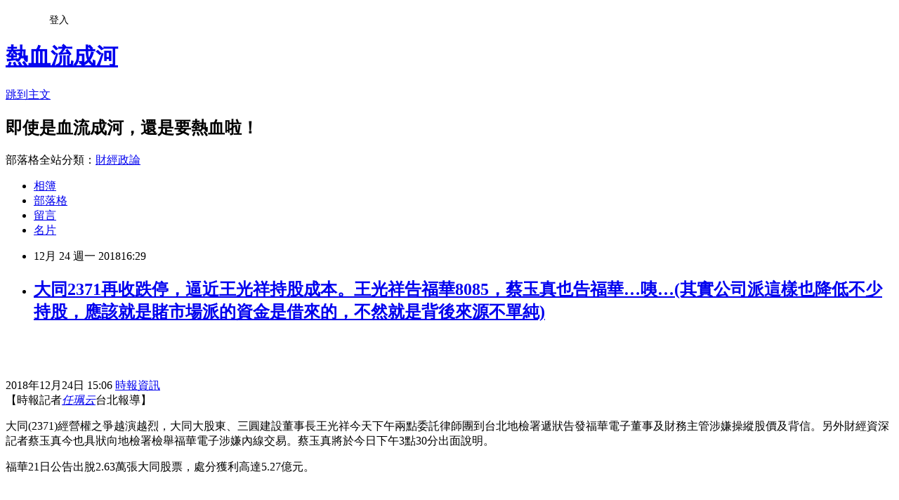

--- FILE ---
content_type: text/html; charset=utf-8
request_url: https://davidli.pixnet.net/blog/posts/3048737226
body_size: 32460
content:
<!DOCTYPE html><html lang="zh-TW"><head><meta charSet="utf-8"/><meta name="viewport" content="width=device-width, initial-scale=1"/><link rel="stylesheet" href="https://static.1px.tw/blog-next/_next/static/chunks/b1e52b495cc0137c.css" data-precedence="next"/><link rel="stylesheet" href="/fix.css?v=202601171752" type="text/css" data-precedence="medium"/><link rel="stylesheet" href="https://s3.1px.tw/blog/theme/choc/iframe-popup.css?v=202601171752" type="text/css" data-precedence="medium"/><link rel="stylesheet" href="https://s3.1px.tw/blog/theme/choc/plugins.min.css?v=202601171752" type="text/css" data-precedence="medium"/><link rel="stylesheet" href="https://s3.1px.tw/blog/theme/choc/openid-comment.css?v=202601171752" type="text/css" data-precedence="medium"/><link rel="stylesheet" href="https://s3.1px.tw/blog/theme/choc/style.min.css?v=202601171752" type="text/css" data-precedence="medium"/><link rel="stylesheet" href="https://s3.1px.tw/blog/theme/choc/main.min.css?v=202601171752" type="text/css" data-precedence="medium"/><link rel="stylesheet" href="https://pimg.1px.tw/davidli/assets/davidli.css?v=202601171752" type="text/css" data-precedence="medium"/><link rel="stylesheet" href="https://s3.1px.tw/blog/theme/choc/author-info.css?v=202601171752" type="text/css" data-precedence="medium"/><link rel="stylesheet" href="https://s3.1px.tw/blog/theme/choc/idlePop.min.css?v=202601171752" type="text/css" data-precedence="medium"/><link rel="preload" as="script" fetchPriority="low" href="https://static.1px.tw/blog-next/_next/static/chunks/94688e2baa9fea03.js"/><script src="https://static.1px.tw/blog-next/_next/static/chunks/41eaa5427c45ebcc.js" async=""></script><script src="https://static.1px.tw/blog-next/_next/static/chunks/e2c6231760bc85bd.js" async=""></script><script src="https://static.1px.tw/blog-next/_next/static/chunks/94bde6376cf279be.js" async=""></script><script src="https://static.1px.tw/blog-next/_next/static/chunks/426b9d9d938a9eb4.js" async=""></script><script src="https://static.1px.tw/blog-next/_next/static/chunks/turbopack-5021d21b4b170dda.js" async=""></script><script src="https://static.1px.tw/blog-next/_next/static/chunks/ff1a16fafef87110.js" async=""></script><script src="https://static.1px.tw/blog-next/_next/static/chunks/e308b2b9ce476a3e.js" async=""></script><script src="https://static.1px.tw/blog-next/_next/static/chunks/2bf79572a40338b7.js" async=""></script><script src="https://static.1px.tw/blog-next/_next/static/chunks/d3c6eed28c1dd8e2.js" async=""></script><script src="https://static.1px.tw/blog-next/_next/static/chunks/d4d39cfc2a072218.js" async=""></script><script src="https://static.1px.tw/blog-next/_next/static/chunks/6a5d72c05b9cd4ba.js" async=""></script><script src="https://static.1px.tw/blog-next/_next/static/chunks/8af6103cf1375f47.js" async=""></script><script src="https://static.1px.tw/blog-next/_next/static/chunks/60d08651d643cedc.js" async=""></script><script src="https://static.1px.tw/blog-next/_next/static/chunks/0ae21416dac1fa83.js" async=""></script><script src="https://static.1px.tw/blog-next/_next/static/chunks/6d1100e43ad18157.js" async=""></script><script src="https://static.1px.tw/blog-next/_next/static/chunks/87eeaf7a3b9005e8.js" async=""></script><script src="https://static.1px.tw/blog-next/_next/static/chunks/ed01c75076819ebd.js" async=""></script><script src="https://static.1px.tw/blog-next/_next/static/chunks/a4df8fc19a9a82e6.js" async=""></script><title>大同2371再收跌停，逼近王光祥持股成本。王光祥告福華8085，蔡玉真也告福華…咦…(其實公司派這樣也降低不少持股，應該就是賭市場派的資金是借來的，不然就是背後來源不單純)</title><meta name="description" content=" 2018年12月24日 15:06  時報資訊【時報記者任珮云台北報導】"/><meta name="author" content="熱血流成河"/><meta name="google-adsense-platform-account" content="pub-2647689032095179"/><meta name="fb:app_id" content="101730233200171"/><link rel="canonical" href="https://davidli.pixnet.net/blog/posts/3048737226"/><meta property="og:title" content="大同2371再收跌停，逼近王光祥持股成本。王光祥告福華8085，蔡玉真也告福華…咦…(其實公司派這樣也降低不少持股，應該就是賭市場派的資金是借來的，不然就是背後來源不單純)"/><meta property="og:description" content=" 2018年12月24日 15:06  時報資訊【時報記者任珮云台北報導】"/><meta property="og:url" content="https://davidli.pixnet.net/blog/posts/3048737226"/><meta property="og:image" content="https://s.yimg.com/os/658/2013/05/07/investor-gif_101036.gif"/><meta property="og:type" content="article"/><meta name="twitter:card" content="summary_large_image"/><meta name="twitter:title" content="大同2371再收跌停，逼近王光祥持股成本。王光祥告福華8085，蔡玉真也告福華…咦…(其實公司派這樣也降低不少持股，應該就是賭市場派的資金是借來的，不然就是背後來源不單純)"/><meta name="twitter:description" content=" 2018年12月24日 15:06  時報資訊【時報記者任珮云台北報導】"/><meta name="twitter:image" content="https://s.yimg.com/os/658/2013/05/07/investor-gif_101036.gif"/><link rel="icon" href="/favicon.ico?favicon.a62c60e0.ico" sizes="32x32" type="image/x-icon"/><script src="https://static.1px.tw/blog-next/_next/static/chunks/a6dad97d9634a72d.js" noModule=""></script></head><body><!--$--><!--/$--><!--$?--><template id="B:0"></template><!--/$--><script>requestAnimationFrame(function(){$RT=performance.now()});</script><script src="https://static.1px.tw/blog-next/_next/static/chunks/94688e2baa9fea03.js" id="_R_" async=""></script><div hidden id="S:0"><script id="pixnet-vars">
        window.PIXNET = {
          post_id: "3048737226",
          name: "davidli",
          user_id: 0,
          blog_id: "891504",
          display_ads: true,
          ad_options: {"chictrip":false}
        };
      </script><script type="text/javascript" src="https://code.jquery.com/jquery-latest.min.js"></script><script id="json-ld-article-script" type="application/ld+json">{"@context":"https:\u002F\u002Fschema.org","@type":"BlogPosting","isAccessibleForFree":true,"mainEntityOfPage":{"@type":"WebPage","@id":"https:\u002F\u002Fdavidli.pixnet.net\u002Fblog\u002Fposts\u002F3048737226"},"headline":"大同2371再收跌停，逼近王光祥持股成本。王光祥告福華8085，蔡玉真也告福華…咦…(其實公司派這樣也降低不少持股，應該就是賭市場派的資金是借來的，不然就是背後來源不單純)","description":"\u003Cimg alt=\"\" border=\"0\" height=\"30\" src=\"https:\u002F\u002Fs.yimg.com\u002Fos\u002F658\u002F2013\u002F05\u002F07\u002Finvestor-gif_101036.gif\" title=\"\" width=\"130\"\u003E\u003Cbr \u002F\u003E \u003Cbr\u003E\u003Ctime datetime=\"2018\u002F12\u002F24 00:00\"\u003E2018年12月24日 15:06\u003C\u002Ftime\u003E \u003Ca href=\"https:\u002F\u002Fwww.chinatimes.com\u002Frealtimenews\u002F8\"\u003E 時報資訊\u003C\u002Fa\u003E\u003Cbr\u003E\u003Cdiv class=\"rp_name\"\u003E【時報記者\u003Ccite\u003E\u003Ca href=\"https:\u002F\u002Fwww.chinatimes.com\u002Freporter\u002F1105\" rel=\"author\" title=\"任珮云\"\u003E任珮云\u003C\u002Fa\u003E\u003C\u002Fcite\u003E台北報導】\u003C\u002Fdiv\u003E\u003Cbr\u003E","articleBody":"\u003Ch1 class=\"mbody1 style1\" style=\"margin:0\"\u003E&nbsp;\u003C\u002Fh1\u003E\n\n\u003Cdiv class=\"article_info clear-fix\"\u003E\n\u003Cdiv class=\"reporter\"\u003E\u003Ctime datetime=\"2018\u002F12\u002F24 00:00\"\u003E2018年12月24日 15:06\u003C\u002Ftime\u003E \u003Ca href=\"https:\u002F\u002Fwww.chinatimes.com\u002Frealtimenews\u002F8\"\u003E 時報資訊\u003C\u002Fa\u003E\n\n\u003Cdiv class=\"rp_name\"\u003E【時報記者\u003Ccite\u003E\u003Ca href=\"https:\u002F\u002Fwww.chinatimes.com\u002Freporter\u002F1105\" rel=\"author\" title=\"任珮云\"\u003E任珮云\u003C\u002Fa\u003E\u003C\u002Fcite\u003E台北報導】\u003C\u002Fdiv\u003E\n\u003C\u002Fdiv\u003E\n\u003C\u002Fdiv\u003E\n\n\u003Cp\u003E大同(2371)經營權之爭越演越烈，大同大股東、三圓建設董事長王光祥今天下午兩點委託律師團到台北地檢署遞狀告發福華電子董事及財務主管涉嫌操縱股價及背信。另外財經資深記者蔡玉真今也具狀向地檢署檢舉福華電子涉嫌內線交易。蔡玉真將於今日下午3點30分出面說明。\u003C\u002Fp\u003E\n\n\u003Cp\u003E福華21日公告出脫2.63萬張大同股票，處分獲利高達5.27億元。\u003C\u002Fp\u003E\n\n\u003Cp\u003E&nbsp;\u003C\u002Fp\u003E\n\n\u003Cp\u003E王光祥今發出書面聲明指出，「福華電子公司於107年12月21日在股市收盤前1個半小時內連續低價賣出13765張大同公司股票摜壓股價，此顯明之不法行為已嚴重損害福華電子、大同公司所有股東暨投資人之權益，本人業已委任律師於本(24)日對福華電子公司董事長林蔚山、董事林郭文艷、許孟祺、許翼材、許建平、袁祝平、沈仰斌、王嘉男、雷壬鯤及財務主管林逸倫等10人，就其等違反證券交易法操縱股價及背信罪嫌，向台北地檢署提出告訴告發。」\u003C\u002Fp\u003E\n\n\u003Cp\u003E(時報資訊)\u003C\u002Fp\u003E\n\n\u003Ch1 class=\"mbody1 style1\" style=\"margin:0\"\u003E\u003Cspan\u003E2018-12-24 12:32\u003C\u002Fspan\u003E經濟日報 記者\u003Ca href=\"https:\u002F\u002Fudn.com\u002Fnews\u002Freporter\u002FMDUyMDE=\" target=\"_blank\"\u003E李娟萍\u003C\u002Fa\u003E╱即時報導\u003C\u002Fh1\u003E\n\n\u003Cp\u003E\u003Ca href=\"https:\u002F\u002Fudn.com\u002Fsearch\u002Ftagging\u002F2\u002F大同\" rel=\"104063\"\u003E\u003Cstrong\u003E大同\u003C\u002Fstrong\u003E\u003C\u002Fa\u003E公司市場派三圓建設董事長王光祥擬於今(24)日下午以大同\u003Ca href=\"https:\u002F\u002Fudn.com\u002Fsearch\u002Ftagging\u002F2\u002F股東\" rel=\"103461\"\u003E\u003Cstrong\u003E股東\u003C\u002Fstrong\u003E\u003C\u002Fa\u003E的身分，委託律師團到台北地檢署告發，福華電子於21日股市收盤前，連續低價賣出大同股票，有違反證交法之嫌。\u003C\u002Fp\u003E\n\n\u003Cp\u003E王光祥本人今日不在國內，根據他的書面聲明指出，「福華電子公司於107年12月21日在股市收盤前1個半小時內連續低價賣出13765張大同公司股票摜壓股價，此顯明之不法行為已嚴重損害福華電子、大同公司所有股東暨投資人之權益，本人業已委任律師於本(24)日對福華電子公司董事長林蔚山、董事林郭文艷、許孟祺、許翼材、許建平、袁祝平、沈仰斌、王嘉男、雷壬鯤及財務主管林逸倫等10人，就其等違反證券交易法操縱股價及背信罪嫌，向台北地檢署提出告訴告發。」\u003C\u002Fp\u003E\n\n\u003Cp\u003E針對此事，福華電子發言人林逸倫指出，對此毫無所悉，無法作出回應。根據該公司21日重訊，該公司持有大同累計持有股數33,166,000股，扣除自107年8月29日至12月21日交易數量20,632,000股，截至12月21日止持有股數為12,534,000股。\u003C\u002Fp\u003E\n\n\u003Ch1 class=\"mbody1 style1\" style=\"margin:0\"\u003E&nbsp;\u003C\u002Fh1\u003E\n\n\u003Ch1 class=\"mbody1 style1\" style=\"margin:0\"\u003E個股：利空不斷，潰散市場派整合實力？大同今再收跌停，逼近王光祥持股成本\u003C\u002Fh1\u003E\n\n\u003Cp\u003E\u003Cspan class=\"t1\"\u003E2018\u002F12\u002F24 13:48\u003C\u002Fspan\u003E \u003Cspan class=\"t1\"\u003E財訊快報 王宜弘\u003C\u002Fspan\u003E\u003C\u002Fp\u003E\n\n\u003Ctable border=\"0\" cellpadding=\"0\" cellspacing=\"0\" style=\"width:100%\"\u003E\n\t\u003Ctbody\u003E\n\t\t\u003Ctr\u003E\n\t\t\t\u003Ctd\u003E\n\t\t\t\u003Cdiv align=\"right\"\u003E\u003Ca href=\"https:\u002F\u002Ftw.stock.yahoo.com\u002Fnews\u002F%E5%80%8B%E8%82%A1-%E5%88%A9%E7%A9%BA%E4%B8%8D%E6%96%B7-%E6%BD%B0%E6%95%A3%E5%B8%82%E5%A0%B4%E6%B4%BE%E6%95%B4%E5%90%88%E5%AF%A6%E5%8A%9B-%E5%A4%A7%E5%90%8C%E4%BB%8A%E5%86%8D%E6%94%B6%E8%B7%8C%E5%81%9C-%E9%80%BC%E8%BF%91%E7%8E%8B%E5%85%89%E7%A5%A5%E6%8C%81%E8%82%A1%E6%88%90%E6%9C%AC-054813495.html\" target=\"_blank\"\u003E\u003Cimg alt=\"\" border=\"0\" height=\"30\" src=\"https:\u002F\u002Fs.yimg.com\u002Fos\u002F658\u002F2013\u002F05\u002F07\u002Finvestor-gif_101036.gif\" title=\"\" width=\"130\"\u003E\u003C\u002Fa\u003E\u003C\u002Fdiv\u003E\n\t\t\t\u003C\u002Ftd\u003E\n\t\t\u003C\u002Ftr\u003E\n\t\u003C\u002Ftbody\u003E\n\u003C\u002Ftable\u003E\n\n\u003Cp\u003E&nbsp;\u003C\u002Fp\u003E\n\n\u003Cp\u003E【財訊快報／王宜弘報導】大同(2371)經營權爭奪戰白熱化，繼旗下面板廠華映(2475)與太陽能矽晶圓廠綠能(3519)分別申請重整與債務協商之後，旗下福華(8085)又爆出大賣大同持股逾2萬張，市場派聞訊狂譙，將大同近日股價暴跌矛頭指向公司派的操作陰謀。\u003C\u002Fp\u003E\n\n\u003Cp\u003E　　大同週一(24日)耶誕節前夕股價持續重挫，尾盤又遭打入跌停板24.3元價位，短線從11月底的42.4元起算，跌幅達逾42%。其中，福華電子近日公告，從8\u002F29到12\u002F21，共賣出大同股票逾2萬張，剩餘持股僅1.25萬張，等於在短短4個月之內，賣掉母公司股票達2\u002F3。\u003C\u002Fp\u003E\n\n\u003Cp\u003E　　包括子公司大賣持股，以及華映、綠能的重大利空，加上近期的陸資被查出的消息，以及爆出的大同本身的銀行債務與子公司背書擔保的金額超過300億元等等，均被市場派認為是公司派祭出的奧步，意圖打壓大同股價，潰散市場派的整合實力，以保住其經營權。\u003C\u002Fp\u003E\n\n\u003Cp\u003E　　不過，也有傳言指稱近期大同股價的暴跌是市場派意圖使大同公司下市所出的招數，但此傳言遭市場派斥為惡意傳言、假消息，強調市場派包括三圓建設董事長王光祥在內，費盡心力要取得大同經營權，日後當然會接受全面監督，怎麼可能自打嘴巴讓大同下市。\u003C\u002Fp\u003E\n\n\u003Cp\u003E　　而大同週一再以跌停板創下新低價後，已來到王光祥日前透露之持股成本的24元。雙方經營權爭奪戰目前已越演越烈，伴隨大同股價的暴跌，使得情勢越加撲朔迷離，此到底是否為公司派堅壁清野的焦土戰殺手(金間)，值得玩味，但兩軍交戰，小股民恐怕傷得不輕。\u003C\u002Fp\u003E\n","image":["https:\u002F\u002Fs.yimg.com\u002Fos\u002F658\u002F2013\u002F05\u002F07\u002Finvestor-gif_101036.gif"],"author":{"@type":"Person","name":"熱血流成河","url":"https:\u002F\u002Fwww.pixnet.net\u002Fpcard\u002Fdavidli"},"publisher":{"@type":"Organization","name":"熱血流成河","logo":{"@type":"ImageObject","url":"https:\u002F\u002Fs3.1px.tw\u002Fblog\u002Fcommon\u002Favatar\u002Fblog_cover_light.jpg"}},"datePublished":"2018-12-24T08:29:12.000Z","dateModified":"","keywords":[],"articleSection":"尋找自己的台灣20(消息)"}</script><template id="P:1"></template><template id="P:2"></template><template id="P:3"></template><section aria-label="Notifications alt+T" tabindex="-1" aria-live="polite" aria-relevant="additions text" aria-atomic="false"></section></div><script>(self.__next_f=self.__next_f||[]).push([0])</script><script>self.__next_f.push([1,"1:\"$Sreact.fragment\"\n3:I[39756,[\"https://static.1px.tw/blog-next/_next/static/chunks/ff1a16fafef87110.js\",\"https://static.1px.tw/blog-next/_next/static/chunks/e308b2b9ce476a3e.js\"],\"default\"]\n4:I[53536,[\"https://static.1px.tw/blog-next/_next/static/chunks/ff1a16fafef87110.js\",\"https://static.1px.tw/blog-next/_next/static/chunks/e308b2b9ce476a3e.js\"],\"default\"]\n6:I[97367,[\"https://static.1px.tw/blog-next/_next/static/chunks/ff1a16fafef87110.js\",\"https://static.1px.tw/blog-next/_next/static/chunks/e308b2b9ce476a3e.js\"],\"OutletBoundary\"]\n8:I[97367,[\"https://static.1px.tw/blog-next/_next/static/chunks/ff1a16fafef87110.js\",\"https://static.1px.tw/blog-next/_next/static/chunks/e308b2b9ce476a3e.js\"],\"ViewportBoundary\"]\na:I[97367,[\"https://static.1px.tw/blog-next/_next/static/chunks/ff1a16fafef87110.js\",\"https://static.1px.tw/blog-next/_next/static/chunks/e308b2b9ce476a3e.js\"],\"MetadataBoundary\"]\nc:I[63491,[\"https://static.1px.tw/blog-next/_next/static/chunks/2bf79572a40338b7.js\",\"https://static.1px.tw/blog-next/_next/static/chunks/d3c6eed28c1dd8e2.js\"],\"default\"]\n:HL[\"https://static.1px.tw/blog-next/_next/static/chunks/b1e52b495cc0137c.css\",\"style\"]\n"])</script><script>self.__next_f.push([1,"0:{\"P\":null,\"b\":\"jLMCWaFgMfR_swzrVDvgI\",\"c\":[\"\",\"blog\",\"posts\",\"3048737226\"],\"q\":\"\",\"i\":false,\"f\":[[[\"\",{\"children\":[\"blog\",{\"children\":[\"posts\",{\"children\":[[\"id\",\"3048737226\",\"d\"],{\"children\":[\"__PAGE__\",{}]}]}]}]},\"$undefined\",\"$undefined\",true],[[\"$\",\"$1\",\"c\",{\"children\":[[[\"$\",\"script\",\"script-0\",{\"src\":\"https://static.1px.tw/blog-next/_next/static/chunks/d4d39cfc2a072218.js\",\"async\":true,\"nonce\":\"$undefined\"}],[\"$\",\"script\",\"script-1\",{\"src\":\"https://static.1px.tw/blog-next/_next/static/chunks/6a5d72c05b9cd4ba.js\",\"async\":true,\"nonce\":\"$undefined\"}],[\"$\",\"script\",\"script-2\",{\"src\":\"https://static.1px.tw/blog-next/_next/static/chunks/8af6103cf1375f47.js\",\"async\":true,\"nonce\":\"$undefined\"}]],\"$L2\"]}],{\"children\":[[\"$\",\"$1\",\"c\",{\"children\":[null,[\"$\",\"$L3\",null,{\"parallelRouterKey\":\"children\",\"error\":\"$undefined\",\"errorStyles\":\"$undefined\",\"errorScripts\":\"$undefined\",\"template\":[\"$\",\"$L4\",null,{}],\"templateStyles\":\"$undefined\",\"templateScripts\":\"$undefined\",\"notFound\":\"$undefined\",\"forbidden\":\"$undefined\",\"unauthorized\":\"$undefined\"}]]}],{\"children\":[[\"$\",\"$1\",\"c\",{\"children\":[null,[\"$\",\"$L3\",null,{\"parallelRouterKey\":\"children\",\"error\":\"$undefined\",\"errorStyles\":\"$undefined\",\"errorScripts\":\"$undefined\",\"template\":[\"$\",\"$L4\",null,{}],\"templateStyles\":\"$undefined\",\"templateScripts\":\"$undefined\",\"notFound\":\"$undefined\",\"forbidden\":\"$undefined\",\"unauthorized\":\"$undefined\"}]]}],{\"children\":[[\"$\",\"$1\",\"c\",{\"children\":[null,[\"$\",\"$L3\",null,{\"parallelRouterKey\":\"children\",\"error\":\"$undefined\",\"errorStyles\":\"$undefined\",\"errorScripts\":\"$undefined\",\"template\":[\"$\",\"$L4\",null,{}],\"templateStyles\":\"$undefined\",\"templateScripts\":\"$undefined\",\"notFound\":\"$undefined\",\"forbidden\":\"$undefined\",\"unauthorized\":\"$undefined\"}]]}],{\"children\":[[\"$\",\"$1\",\"c\",{\"children\":[\"$L5\",[[\"$\",\"link\",\"0\",{\"rel\":\"stylesheet\",\"href\":\"https://static.1px.tw/blog-next/_next/static/chunks/b1e52b495cc0137c.css\",\"precedence\":\"next\",\"crossOrigin\":\"$undefined\",\"nonce\":\"$undefined\"}],[\"$\",\"script\",\"script-0\",{\"src\":\"https://static.1px.tw/blog-next/_next/static/chunks/0ae21416dac1fa83.js\",\"async\":true,\"nonce\":\"$undefined\"}],[\"$\",\"script\",\"script-1\",{\"src\":\"https://static.1px.tw/blog-next/_next/static/chunks/6d1100e43ad18157.js\",\"async\":true,\"nonce\":\"$undefined\"}],[\"$\",\"script\",\"script-2\",{\"src\":\"https://static.1px.tw/blog-next/_next/static/chunks/87eeaf7a3b9005e8.js\",\"async\":true,\"nonce\":\"$undefined\"}],[\"$\",\"script\",\"script-3\",{\"src\":\"https://static.1px.tw/blog-next/_next/static/chunks/ed01c75076819ebd.js\",\"async\":true,\"nonce\":\"$undefined\"}],[\"$\",\"script\",\"script-4\",{\"src\":\"https://static.1px.tw/blog-next/_next/static/chunks/a4df8fc19a9a82e6.js\",\"async\":true,\"nonce\":\"$undefined\"}]],[\"$\",\"$L6\",null,{\"children\":\"$@7\"}]]}],{},null,false,false]},null,false,false]},null,false,false]},null,false,false]},null,false,false],[\"$\",\"$1\",\"h\",{\"children\":[null,[\"$\",\"$L8\",null,{\"children\":\"$@9\"}],[\"$\",\"$La\",null,{\"children\":\"$@b\"}],null]}],false]],\"m\":\"$undefined\",\"G\":[\"$c\",[]],\"S\":false}\n"])</script><script>self.__next_f.push([1,"9:[[\"$\",\"meta\",\"0\",{\"charSet\":\"utf-8\"}],[\"$\",\"meta\",\"1\",{\"name\":\"viewport\",\"content\":\"width=device-width, initial-scale=1\"}]]\n"])</script><script>self.__next_f.push([1,"d:I[79520,[\"https://static.1px.tw/blog-next/_next/static/chunks/d4d39cfc2a072218.js\",\"https://static.1px.tw/blog-next/_next/static/chunks/6a5d72c05b9cd4ba.js\",\"https://static.1px.tw/blog-next/_next/static/chunks/8af6103cf1375f47.js\"],\"\"]\n10:I[2352,[\"https://static.1px.tw/blog-next/_next/static/chunks/d4d39cfc2a072218.js\",\"https://static.1px.tw/blog-next/_next/static/chunks/6a5d72c05b9cd4ba.js\",\"https://static.1px.tw/blog-next/_next/static/chunks/8af6103cf1375f47.js\"],\"AdultWarningModal\"]\n11:I[69182,[\"https://static.1px.tw/blog-next/_next/static/chunks/d4d39cfc2a072218.js\",\"https://static.1px.tw/blog-next/_next/static/chunks/6a5d72c05b9cd4ba.js\",\"https://static.1px.tw/blog-next/_next/static/chunks/8af6103cf1375f47.js\"],\"HydrationComplete\"]\n12:I[12985,[\"https://static.1px.tw/blog-next/_next/static/chunks/d4d39cfc2a072218.js\",\"https://static.1px.tw/blog-next/_next/static/chunks/6a5d72c05b9cd4ba.js\",\"https://static.1px.tw/blog-next/_next/static/chunks/8af6103cf1375f47.js\"],\"NuqsAdapter\"]\n13:I[82782,[\"https://static.1px.tw/blog-next/_next/static/chunks/d4d39cfc2a072218.js\",\"https://static.1px.tw/blog-next/_next/static/chunks/6a5d72c05b9cd4ba.js\",\"https://static.1px.tw/blog-next/_next/static/chunks/8af6103cf1375f47.js\"],\"RefineContext\"]\n14:I[29306,[\"https://static.1px.tw/blog-next/_next/static/chunks/d4d39cfc2a072218.js\",\"https://static.1px.tw/blog-next/_next/static/chunks/6a5d72c05b9cd4ba.js\",\"https://static.1px.tw/blog-next/_next/static/chunks/8af6103cf1375f47.js\",\"https://static.1px.tw/blog-next/_next/static/chunks/60d08651d643cedc.js\",\"https://static.1px.tw/blog-next/_next/static/chunks/d3c6eed28c1dd8e2.js\"],\"default\"]\n2:[\"$\",\"html\",null,{\"lang\":\"zh-TW\",\"children\":[[\"$\",\"$Ld\",null,{\"id\":\"google-tag-manager\",\"strategy\":\"afterInteractive\",\"children\":\"\\n(function(w,d,s,l,i){w[l]=w[l]||[];w[l].push({'gtm.start':\\nnew Date().getTime(),event:'gtm.js'});var f=d.getElementsByTagName(s)[0],\\nj=d.createElement(s),dl=l!='dataLayer'?'\u0026l='+l:'';j.async=true;j.src=\\n'https://www.googletagmanager.com/gtm.js?id='+i+dl;f.parentNode.insertBefore(j,f);\\n})(window,document,'script','dataLayer','GTM-TRLQMPKX');\\n  \"}],\"$Le\",\"$Lf\",[\"$\",\"body\",null,{\"children\":[[\"$\",\"$L10\",null,{\"display\":false}],[\"$\",\"$L11\",null,{}],[\"$\",\"$L12\",null,{\"children\":[\"$\",\"$L13\",null,{\"children\":[\"$\",\"$L3\",null,{\"parallelRouterKey\":\"children\",\"error\":\"$undefined\",\"errorStyles\":\"$undefined\",\"errorScripts\":\"$undefined\",\"template\":[\"$\",\"$L4\",null,{}],\"templateStyles\":\"$undefined\",\"templateScripts\":\"$undefined\",\"notFound\":[[\"$\",\"$L14\",null,{}],[]],\"forbidden\":\"$undefined\",\"unauthorized\":\"$undefined\"}]}]}]]}]]}]\n"])</script><script>self.__next_f.push([1,"e:null\nf:null\n"])</script><script>self.__next_f.push([1,"16:I[27201,[\"https://static.1px.tw/blog-next/_next/static/chunks/ff1a16fafef87110.js\",\"https://static.1px.tw/blog-next/_next/static/chunks/e308b2b9ce476a3e.js\"],\"IconMark\"]\n5:[[\"$\",\"script\",null,{\"id\":\"pixnet-vars\",\"children\":\"\\n        window.PIXNET = {\\n          post_id: \\\"3048737226\\\",\\n          name: \\\"davidli\\\",\\n          user_id: 0,\\n          blog_id: \\\"891504\\\",\\n          display_ads: true,\\n          ad_options: {\\\"chictrip\\\":false}\\n        };\\n      \"}],\"$L15\"]\n"])</script><script>self.__next_f.push([1,"b:[[\"$\",\"title\",\"0\",{\"children\":\"大同2371再收跌停，逼近王光祥持股成本。王光祥告福華8085，蔡玉真也告福華…咦…(其實公司派這樣也降低不少持股，應該就是賭市場派的資金是借來的，不然就是背後來源不單純)\"}],[\"$\",\"meta\",\"1\",{\"name\":\"description\",\"content\":\" 2018年12月24日 15:06  時報資訊【時報記者任珮云台北報導】\"}],[\"$\",\"meta\",\"2\",{\"name\":\"author\",\"content\":\"熱血流成河\"}],[\"$\",\"meta\",\"3\",{\"name\":\"google-adsense-platform-account\",\"content\":\"pub-2647689032095179\"}],[\"$\",\"meta\",\"4\",{\"name\":\"fb:app_id\",\"content\":\"101730233200171\"}],[\"$\",\"link\",\"5\",{\"rel\":\"canonical\",\"href\":\"https://davidli.pixnet.net/blog/posts/3048737226\"}],[\"$\",\"meta\",\"6\",{\"property\":\"og:title\",\"content\":\"大同2371再收跌停，逼近王光祥持股成本。王光祥告福華8085，蔡玉真也告福華…咦…(其實公司派這樣也降低不少持股，應該就是賭市場派的資金是借來的，不然就是背後來源不單純)\"}],[\"$\",\"meta\",\"7\",{\"property\":\"og:description\",\"content\":\" 2018年12月24日 15:06  時報資訊【時報記者任珮云台北報導】\"}],[\"$\",\"meta\",\"8\",{\"property\":\"og:url\",\"content\":\"https://davidli.pixnet.net/blog/posts/3048737226\"}],[\"$\",\"meta\",\"9\",{\"property\":\"og:image\",\"content\":\"https://s.yimg.com/os/658/2013/05/07/investor-gif_101036.gif\"}],[\"$\",\"meta\",\"10\",{\"property\":\"og:type\",\"content\":\"article\"}],[\"$\",\"meta\",\"11\",{\"name\":\"twitter:card\",\"content\":\"summary_large_image\"}],[\"$\",\"meta\",\"12\",{\"name\":\"twitter:title\",\"content\":\"大同2371再收跌停，逼近王光祥持股成本。王光祥告福華8085，蔡玉真也告福華…咦…(其實公司派這樣也降低不少持股，應該就是賭市場派的資金是借來的，不然就是背後來源不單純)\"}],[\"$\",\"meta\",\"13\",{\"name\":\"twitter:description\",\"content\":\" 2018年12月24日 15:06  時報資訊【時報記者任珮云台北報導】\"}],[\"$\",\"meta\",\"14\",{\"name\":\"twitter:image\",\"content\":\"https://s.yimg.com/os/658/2013/05/07/investor-gif_101036.gif\"}],[\"$\",\"link\",\"15\",{\"rel\":\"icon\",\"href\":\"/favicon.ico?favicon.a62c60e0.ico\",\"sizes\":\"32x32\",\"type\":\"image/x-icon\"}],[\"$\",\"$L16\",\"16\",{}]]\n"])</script><script>self.__next_f.push([1,"7:null\n"])</script><script>self.__next_f.push([1,":HL[\"/fix.css?v=202601171752\",\"style\",{\"type\":\"text/css\"}]\n:HL[\"https://s3.1px.tw/blog/theme/choc/iframe-popup.css?v=202601171752\",\"style\",{\"type\":\"text/css\"}]\n:HL[\"https://s3.1px.tw/blog/theme/choc/plugins.min.css?v=202601171752\",\"style\",{\"type\":\"text/css\"}]\n:HL[\"https://s3.1px.tw/blog/theme/choc/openid-comment.css?v=202601171752\",\"style\",{\"type\":\"text/css\"}]\n:HL[\"https://s3.1px.tw/blog/theme/choc/style.min.css?v=202601171752\",\"style\",{\"type\":\"text/css\"}]\n:HL[\"https://s3.1px.tw/blog/theme/choc/main.min.css?v=202601171752\",\"style\",{\"type\":\"text/css\"}]\n:HL[\"https://pimg.1px.tw/davidli/assets/davidli.css?v=202601171752\",\"style\",{\"type\":\"text/css\"}]\n:HL[\"https://s3.1px.tw/blog/theme/choc/author-info.css?v=202601171752\",\"style\",{\"type\":\"text/css\"}]\n:HL[\"https://s3.1px.tw/blog/theme/choc/idlePop.min.css?v=202601171752\",\"style\",{\"type\":\"text/css\"}]\n17:T2304,"])</script><script>self.__next_f.push([1,"{\"@context\":\"https:\\u002F\\u002Fschema.org\",\"@type\":\"BlogPosting\",\"isAccessibleForFree\":true,\"mainEntityOfPage\":{\"@type\":\"WebPage\",\"@id\":\"https:\\u002F\\u002Fdavidli.pixnet.net\\u002Fblog\\u002Fposts\\u002F3048737226\"},\"headline\":\"大同2371再收跌停，逼近王光祥持股成本。王光祥告福華8085，蔡玉真也告福華…咦…(其實公司派這樣也降低不少持股，應該就是賭市場派的資金是借來的，不然就是背後來源不單純)\",\"description\":\"\\u003Cimg alt=\\\"\\\" border=\\\"0\\\" height=\\\"30\\\" src=\\\"https:\\u002F\\u002Fs.yimg.com\\u002Fos\\u002F658\\u002F2013\\u002F05\\u002F07\\u002Finvestor-gif_101036.gif\\\" title=\\\"\\\" width=\\\"130\\\"\\u003E\\u003Cbr \\u002F\\u003E \\u003Cbr\\u003E\\u003Ctime datetime=\\\"2018\\u002F12\\u002F24 00:00\\\"\\u003E2018年12月24日 15:06\\u003C\\u002Ftime\\u003E \\u003Ca href=\\\"https:\\u002F\\u002Fwww.chinatimes.com\\u002Frealtimenews\\u002F8\\\"\\u003E 時報資訊\\u003C\\u002Fa\\u003E\\u003Cbr\\u003E\\u003Cdiv class=\\\"rp_name\\\"\\u003E【時報記者\\u003Ccite\\u003E\\u003Ca href=\\\"https:\\u002F\\u002Fwww.chinatimes.com\\u002Freporter\\u002F1105\\\" rel=\\\"author\\\" title=\\\"任珮云\\\"\\u003E任珮云\\u003C\\u002Fa\\u003E\\u003C\\u002Fcite\\u003E台北報導】\\u003C\\u002Fdiv\\u003E\\u003Cbr\\u003E\",\"articleBody\":\"\\u003Ch1 class=\\\"mbody1 style1\\\" style=\\\"margin:0\\\"\\u003E\u0026nbsp;\\u003C\\u002Fh1\\u003E\\n\\n\\u003Cdiv class=\\\"article_info clear-fix\\\"\\u003E\\n\\u003Cdiv class=\\\"reporter\\\"\\u003E\\u003Ctime datetime=\\\"2018\\u002F12\\u002F24 00:00\\\"\\u003E2018年12月24日 15:06\\u003C\\u002Ftime\\u003E \\u003Ca href=\\\"https:\\u002F\\u002Fwww.chinatimes.com\\u002Frealtimenews\\u002F8\\\"\\u003E 時報資訊\\u003C\\u002Fa\\u003E\\n\\n\\u003Cdiv class=\\\"rp_name\\\"\\u003E【時報記者\\u003Ccite\\u003E\\u003Ca href=\\\"https:\\u002F\\u002Fwww.chinatimes.com\\u002Freporter\\u002F1105\\\" rel=\\\"author\\\" title=\\\"任珮云\\\"\\u003E任珮云\\u003C\\u002Fa\\u003E\\u003C\\u002Fcite\\u003E台北報導】\\u003C\\u002Fdiv\\u003E\\n\\u003C\\u002Fdiv\\u003E\\n\\u003C\\u002Fdiv\\u003E\\n\\n\\u003Cp\\u003E大同(2371)經營權之爭越演越烈，大同大股東、三圓建設董事長王光祥今天下午兩點委託律師團到台北地檢署遞狀告發福華電子董事及財務主管涉嫌操縱股價及背信。另外財經資深記者蔡玉真今也具狀向地檢署檢舉福華電子涉嫌內線交易。蔡玉真將於今日下午3點30分出面說明。\\u003C\\u002Fp\\u003E\\n\\n\\u003Cp\\u003E福華21日公告出脫2.63萬張大同股票，處分獲利高達5.27億元。\\u003C\\u002Fp\\u003E\\n\\n\\u003Cp\\u003E\u0026nbsp;\\u003C\\u002Fp\\u003E\\n\\n\\u003Cp\\u003E王光祥今發出書面聲明指出，「福華電子公司於107年12月21日在股市收盤前1個半小時內連續低價賣出13765張大同公司股票摜壓股價，此顯明之不法行為已嚴重損害福華電子、大同公司所有股東暨投資人之權益，本人業已委任律師於本(24)日對福華電子公司董事長林蔚山、董事林郭文艷、許孟祺、許翼材、許建平、袁祝平、沈仰斌、王嘉男、雷壬鯤及財務主管林逸倫等10人，就其等違反證券交易法操縱股價及背信罪嫌，向台北地檢署提出告訴告發。」\\u003C\\u002Fp\\u003E\\n\\n\\u003Cp\\u003E(時報資訊)\\u003C\\u002Fp\\u003E\\n\\n\\u003Ch1 class=\\\"mbody1 style1\\\" style=\\\"margin:0\\\"\\u003E\\u003Cspan\\u003E2018-12-24 12:32\\u003C\\u002Fspan\\u003E經濟日報 記者\\u003Ca href=\\\"https:\\u002F\\u002Fudn.com\\u002Fnews\\u002Freporter\\u002FMDUyMDE=\\\" target=\\\"_blank\\\"\\u003E李娟萍\\u003C\\u002Fa\\u003E╱即時報導\\u003C\\u002Fh1\\u003E\\n\\n\\u003Cp\\u003E\\u003Ca href=\\\"https:\\u002F\\u002Fudn.com\\u002Fsearch\\u002Ftagging\\u002F2\\u002F大同\\\" rel=\\\"104063\\\"\\u003E\\u003Cstrong\\u003E大同\\u003C\\u002Fstrong\\u003E\\u003C\\u002Fa\\u003E公司市場派三圓建設董事長王光祥擬於今(24)日下午以大同\\u003Ca href=\\\"https:\\u002F\\u002Fudn.com\\u002Fsearch\\u002Ftagging\\u002F2\\u002F股東\\\" rel=\\\"103461\\\"\\u003E\\u003Cstrong\\u003E股東\\u003C\\u002Fstrong\\u003E\\u003C\\u002Fa\\u003E的身分，委託律師團到台北地檢署告發，福華電子於21日股市收盤前，連續低價賣出大同股票，有違反證交法之嫌。\\u003C\\u002Fp\\u003E\\n\\n\\u003Cp\\u003E王光祥本人今日不在國內，根據他的書面聲明指出，「福華電子公司於107年12月21日在股市收盤前1個半小時內連續低價賣出13765張大同公司股票摜壓股價，此顯明之不法行為已嚴重損害福華電子、大同公司所有股東暨投資人之權益，本人業已委任律師於本(24)日對福華電子公司董事長林蔚山、董事林郭文艷、許孟祺、許翼材、許建平、袁祝平、沈仰斌、王嘉男、雷壬鯤及財務主管林逸倫等10人，就其等違反證券交易法操縱股價及背信罪嫌，向台北地檢署提出告訴告發。」\\u003C\\u002Fp\\u003E\\n\\n\\u003Cp\\u003E針對此事，福華電子發言人林逸倫指出，對此毫無所悉，無法作出回應。根據該公司21日重訊，該公司持有大同累計持有股數33,166,000股，扣除自107年8月29日至12月21日交易數量20,632,000股，截至12月21日止持有股數為12,534,000股。\\u003C\\u002Fp\\u003E\\n\\n\\u003Ch1 class=\\\"mbody1 style1\\\" style=\\\"margin:0\\\"\\u003E\u0026nbsp;\\u003C\\u002Fh1\\u003E\\n\\n\\u003Ch1 class=\\\"mbody1 style1\\\" style=\\\"margin:0\\\"\\u003E個股：利空不斷，潰散市場派整合實力？大同今再收跌停，逼近王光祥持股成本\\u003C\\u002Fh1\\u003E\\n\\n\\u003Cp\\u003E\\u003Cspan class=\\\"t1\\\"\\u003E2018\\u002F12\\u002F24 13:48\\u003C\\u002Fspan\\u003E \\u003Cspan class=\\\"t1\\\"\\u003E財訊快報 王宜弘\\u003C\\u002Fspan\\u003E\\u003C\\u002Fp\\u003E\\n\\n\\u003Ctable border=\\\"0\\\" cellpadding=\\\"0\\\" cellspacing=\\\"0\\\" style=\\\"width:100%\\\"\\u003E\\n\\t\\u003Ctbody\\u003E\\n\\t\\t\\u003Ctr\\u003E\\n\\t\\t\\t\\u003Ctd\\u003E\\n\\t\\t\\t\\u003Cdiv align=\\\"right\\\"\\u003E\\u003Ca href=\\\"https:\\u002F\\u002Ftw.stock.yahoo.com\\u002Fnews\\u002F%E5%80%8B%E8%82%A1-%E5%88%A9%E7%A9%BA%E4%B8%8D%E6%96%B7-%E6%BD%B0%E6%95%A3%E5%B8%82%E5%A0%B4%E6%B4%BE%E6%95%B4%E5%90%88%E5%AF%A6%E5%8A%9B-%E5%A4%A7%E5%90%8C%E4%BB%8A%E5%86%8D%E6%94%B6%E8%B7%8C%E5%81%9C-%E9%80%BC%E8%BF%91%E7%8E%8B%E5%85%89%E7%A5%A5%E6%8C%81%E8%82%A1%E6%88%90%E6%9C%AC-054813495.html\\\" target=\\\"_blank\\\"\\u003E\\u003Cimg alt=\\\"\\\" border=\\\"0\\\" height=\\\"30\\\" src=\\\"https:\\u002F\\u002Fs.yimg.com\\u002Fos\\u002F658\\u002F2013\\u002F05\\u002F07\\u002Finvestor-gif_101036.gif\\\" title=\\\"\\\" width=\\\"130\\\"\\u003E\\u003C\\u002Fa\\u003E\\u003C\\u002Fdiv\\u003E\\n\\t\\t\\t\\u003C\\u002Ftd\\u003E\\n\\t\\t\\u003C\\u002Ftr\\u003E\\n\\t\\u003C\\u002Ftbody\\u003E\\n\\u003C\\u002Ftable\\u003E\\n\\n\\u003Cp\\u003E\u0026nbsp;\\u003C\\u002Fp\\u003E\\n\\n\\u003Cp\\u003E【財訊快報／王宜弘報導】大同(2371)經營權爭奪戰白熱化，繼旗下面板廠華映(2475)與太陽能矽晶圓廠綠能(3519)分別申請重整與債務協商之後，旗下福華(8085)又爆出大賣大同持股逾2萬張，市場派聞訊狂譙，將大同近日股價暴跌矛頭指向公司派的操作陰謀。\\u003C\\u002Fp\\u003E\\n\\n\\u003Cp\\u003E　　大同週一(24日)耶誕節前夕股價持續重挫，尾盤又遭打入跌停板24.3元價位，短線從11月底的42.4元起算，跌幅達逾42%。其中，福華電子近日公告，從8\\u002F29到12\\u002F21，共賣出大同股票逾2萬張，剩餘持股僅1.25萬張，等於在短短4個月之內，賣掉母公司股票達2\\u002F3。\\u003C\\u002Fp\\u003E\\n\\n\\u003Cp\\u003E　　包括子公司大賣持股，以及華映、綠能的重大利空，加上近期的陸資被查出的消息，以及爆出的大同本身的銀行債務與子公司背書擔保的金額超過300億元等等，均被市場派認為是公司派祭出的奧步，意圖打壓大同股價，潰散市場派的整合實力，以保住其經營權。\\u003C\\u002Fp\\u003E\\n\\n\\u003Cp\\u003E　　不過，也有傳言指稱近期大同股價的暴跌是市場派意圖使大同公司下市所出的招數，但此傳言遭市場派斥為惡意傳言、假消息，強調市場派包括三圓建設董事長王光祥在內，費盡心力要取得大同經營權，日後當然會接受全面監督，怎麼可能自打嘴巴讓大同下市。\\u003C\\u002Fp\\u003E\\n\\n\\u003Cp\\u003E　　而大同週一再以跌停板創下新低價後，已來到王光祥日前透露之持股成本的24元。雙方經營權爭奪戰目前已越演越烈，伴隨大同股價的暴跌，使得情勢越加撲朔迷離，此到底是否為公司派堅壁清野的焦土戰殺手(金間)，值得玩味，但兩軍交戰，小股民恐怕傷得不輕。\\u003C\\u002Fp\\u003E\\n\",\"image\":[\"https:\\u002F\\u002Fs.yimg.com\\u002Fos\\u002F658\\u002F2013\\u002F05\\u002F07\\u002Finvestor-gif_101036.gif\"],\"author\":{\"@type\":\"Person\",\"name\":\"熱血流成河\",\"url\":\"https:\\u002F\\u002Fwww.pixnet.net\\u002Fpcard\\u002Fdavidli\"},\"publisher\":{\"@type\":\"Organization\",\"name\":\"熱血流成河\",\"logo\":{\"@type\":\"ImageObject\",\"url\":\"https:\\u002F\\u002Fs3.1px.tw\\u002Fblog\\u002Fcommon\\u002Favatar\\u002Fblog_cover_light.jpg\"}},\"datePublished\":\"2018-12-24T08:29:12.000Z\",\"dateModified\":\"\",\"keywords\":[],\"articleSection\":\"尋找自己的台灣20(消息)\"}"])</script><script>self.__next_f.push([1,"15:[[[[\"$\",\"link\",\"/fix.css?v=202601171752\",{\"rel\":\"stylesheet\",\"href\":\"/fix.css?v=202601171752\",\"type\":\"text/css\",\"precedence\":\"medium\"}],[\"$\",\"link\",\"https://s3.1px.tw/blog/theme/choc/iframe-popup.css?v=202601171752\",{\"rel\":\"stylesheet\",\"href\":\"https://s3.1px.tw/blog/theme/choc/iframe-popup.css?v=202601171752\",\"type\":\"text/css\",\"precedence\":\"medium\"}],[\"$\",\"link\",\"https://s3.1px.tw/blog/theme/choc/plugins.min.css?v=202601171752\",{\"rel\":\"stylesheet\",\"href\":\"https://s3.1px.tw/blog/theme/choc/plugins.min.css?v=202601171752\",\"type\":\"text/css\",\"precedence\":\"medium\"}],[\"$\",\"link\",\"https://s3.1px.tw/blog/theme/choc/openid-comment.css?v=202601171752\",{\"rel\":\"stylesheet\",\"href\":\"https://s3.1px.tw/blog/theme/choc/openid-comment.css?v=202601171752\",\"type\":\"text/css\",\"precedence\":\"medium\"}],[\"$\",\"link\",\"https://s3.1px.tw/blog/theme/choc/style.min.css?v=202601171752\",{\"rel\":\"stylesheet\",\"href\":\"https://s3.1px.tw/blog/theme/choc/style.min.css?v=202601171752\",\"type\":\"text/css\",\"precedence\":\"medium\"}],[\"$\",\"link\",\"https://s3.1px.tw/blog/theme/choc/main.min.css?v=202601171752\",{\"rel\":\"stylesheet\",\"href\":\"https://s3.1px.tw/blog/theme/choc/main.min.css?v=202601171752\",\"type\":\"text/css\",\"precedence\":\"medium\"}],[\"$\",\"link\",\"https://pimg.1px.tw/davidli/assets/davidli.css?v=202601171752\",{\"rel\":\"stylesheet\",\"href\":\"https://pimg.1px.tw/davidli/assets/davidli.css?v=202601171752\",\"type\":\"text/css\",\"precedence\":\"medium\"}],[\"$\",\"link\",\"https://s3.1px.tw/blog/theme/choc/author-info.css?v=202601171752\",{\"rel\":\"stylesheet\",\"href\":\"https://s3.1px.tw/blog/theme/choc/author-info.css?v=202601171752\",\"type\":\"text/css\",\"precedence\":\"medium\"}],[\"$\",\"link\",\"https://s3.1px.tw/blog/theme/choc/idlePop.min.css?v=202601171752\",{\"rel\":\"stylesheet\",\"href\":\"https://s3.1px.tw/blog/theme/choc/idlePop.min.css?v=202601171752\",\"type\":\"text/css\",\"precedence\":\"medium\"}]],[\"$\",\"script\",null,{\"type\":\"text/javascript\",\"src\":\"https://code.jquery.com/jquery-latest.min.js\"}]],[[\"$\",\"script\",null,{\"id\":\"json-ld-article-script\",\"type\":\"application/ld+json\",\"dangerouslySetInnerHTML\":{\"__html\":\"$17\"}}],\"$L18\"],\"$L19\",\"$L1a\"]\n"])</script><script>self.__next_f.push([1,"1b:I[5479,[\"https://static.1px.tw/blog-next/_next/static/chunks/d4d39cfc2a072218.js\",\"https://static.1px.tw/blog-next/_next/static/chunks/6a5d72c05b9cd4ba.js\",\"https://static.1px.tw/blog-next/_next/static/chunks/8af6103cf1375f47.js\",\"https://static.1px.tw/blog-next/_next/static/chunks/0ae21416dac1fa83.js\",\"https://static.1px.tw/blog-next/_next/static/chunks/6d1100e43ad18157.js\",\"https://static.1px.tw/blog-next/_next/static/chunks/87eeaf7a3b9005e8.js\",\"https://static.1px.tw/blog-next/_next/static/chunks/ed01c75076819ebd.js\",\"https://static.1px.tw/blog-next/_next/static/chunks/a4df8fc19a9a82e6.js\"],\"default\"]\n1c:I[38045,[\"https://static.1px.tw/blog-next/_next/static/chunks/d4d39cfc2a072218.js\",\"https://static.1px.tw/blog-next/_next/static/chunks/6a5d72c05b9cd4ba.js\",\"https://static.1px.tw/blog-next/_next/static/chunks/8af6103cf1375f47.js\",\"https://static.1px.tw/blog-next/_next/static/chunks/0ae21416dac1fa83.js\",\"https://static.1px.tw/blog-next/_next/static/chunks/6d1100e43ad18157.js\",\"https://static.1px.tw/blog-next/_next/static/chunks/87eeaf7a3b9005e8.js\",\"https://static.1px.tw/blog-next/_next/static/chunks/ed01c75076819ebd.js\",\"https://static.1px.tw/blog-next/_next/static/chunks/a4df8fc19a9a82e6.js\"],\"ArticleHead\"]\n18:[\"$\",\"script\",null,{\"id\":\"json-ld-breadcrumb-script\",\"type\":\"application/ld+json\",\"dangerouslySetInnerHTML\":{\"__html\":\"{\\\"@context\\\":\\\"https:\\\\u002F\\\\u002Fschema.org\\\",\\\"@type\\\":\\\"BreadcrumbList\\\",\\\"itemListElement\\\":[{\\\"@type\\\":\\\"ListItem\\\",\\\"position\\\":1,\\\"name\\\":\\\"首頁\\\",\\\"item\\\":\\\"https:\\\\u002F\\\\u002Fdavidli.pixnet.net\\\"},{\\\"@type\\\":\\\"ListItem\\\",\\\"position\\\":2,\\\"name\\\":\\\"部落格\\\",\\\"item\\\":\\\"https:\\\\u002F\\\\u002Fdavidli.pixnet.net\\\\u002Fblog\\\"},{\\\"@type\\\":\\\"ListItem\\\",\\\"position\\\":3,\\\"name\\\":\\\"文章\\\",\\\"item\\\":\\\"https:\\\\u002F\\\\u002Fdavidli.pixnet.net\\\\u002Fblog\\\\u002Fposts\\\"},{\\\"@type\\\":\\\"ListItem\\\",\\\"position\\\":4,\\\"name\\\":\\\"大同2371再收跌停，逼近王光祥持股成本。王光祥告福華8085，蔡玉真也告福華…咦…(其實公司派這樣也降低不少持股，應該就是賭市場派的資金是借來的，不然就是背後來源不單純)\\\",\\\"item\\\":\\\"https:\\\\u002F\\\\u002Fdavidli.pixnet.net\\\\u002Fblog\\\\u002Fposts\\\\u002F3048737226\\\"}]}\"}}]\n1d:T16b2,"])</script><script>self.__next_f.push([1,"\u003ch1 class=\"mbody1 style1\" style=\"margin:0\"\u003e\u0026nbsp;\u003c/h1\u003e\n\n\u003cdiv class=\"article_info clear-fix\"\u003e\n\u003cdiv class=\"reporter\"\u003e\u003ctime datetime=\"2018/12/24 00:00\"\u003e2018年12月24日 15:06\u003c/time\u003e \u003ca href=\"https://www.chinatimes.com/realtimenews/8\"\u003e 時報資訊\u003c/a\u003e\n\n\u003cdiv class=\"rp_name\"\u003e【時報記者\u003ccite\u003e\u003ca href=\"https://www.chinatimes.com/reporter/1105\" rel=\"author\" title=\"任珮云\"\u003e任珮云\u003c/a\u003e\u003c/cite\u003e台北報導】\u003c/div\u003e\n\u003c/div\u003e\n\u003c/div\u003e\n\n\u003cp\u003e大同(2371)經營權之爭越演越烈，大同大股東、三圓建設董事長王光祥今天下午兩點委託律師團到台北地檢署遞狀告發福華電子董事及財務主管涉嫌操縱股價及背信。另外財經資深記者蔡玉真今也具狀向地檢署檢舉福華電子涉嫌內線交易。蔡玉真將於今日下午3點30分出面說明。\u003c/p\u003e\n\n\u003cp\u003e福華21日公告出脫2.63萬張大同股票，處分獲利高達5.27億元。\u003c/p\u003e\n\n\u003cp\u003e\u0026nbsp;\u003c/p\u003e\n\n\u003cp\u003e王光祥今發出書面聲明指出，「福華電子公司於107年12月21日在股市收盤前1個半小時內連續低價賣出13765張大同公司股票摜壓股價，此顯明之不法行為已嚴重損害福華電子、大同公司所有股東暨投資人之權益，本人業已委任律師於本(24)日對福華電子公司董事長林蔚山、董事林郭文艷、許孟祺、許翼材、許建平、袁祝平、沈仰斌、王嘉男、雷壬鯤及財務主管林逸倫等10人，就其等違反證券交易法操縱股價及背信罪嫌，向台北地檢署提出告訴告發。」\u003c/p\u003e\n\n\u003cp\u003e(時報資訊)\u003c/p\u003e\n\n\u003ch1 class=\"mbody1 style1\" style=\"margin:0\"\u003e\u003cspan\u003e2018-12-24 12:32\u003c/span\u003e經濟日報 記者\u003ca href=\"https://udn.com/news/reporter/MDUyMDE=\" target=\"_blank\"\u003e李娟萍\u003c/a\u003e╱即時報導\u003c/h1\u003e\n\n\u003cp\u003e\u003ca href=\"https://udn.com/search/tagging/2/大同\" rel=\"104063\"\u003e\u003cstrong\u003e大同\u003c/strong\u003e\u003c/a\u003e公司市場派三圓建設董事長王光祥擬於今(24)日下午以大同\u003ca href=\"https://udn.com/search/tagging/2/股東\" rel=\"103461\"\u003e\u003cstrong\u003e股東\u003c/strong\u003e\u003c/a\u003e的身分，委託律師團到台北地檢署告發，福華電子於21日股市收盤前，連續低價賣出大同股票，有違反證交法之嫌。\u003c/p\u003e\n\n\u003cp\u003e王光祥本人今日不在國內，根據他的書面聲明指出，「福華電子公司於107年12月21日在股市收盤前1個半小時內連續低價賣出13765張大同公司股票摜壓股價，此顯明之不法行為已嚴重損害福華電子、大同公司所有股東暨投資人之權益，本人業已委任律師於本(24)日對福華電子公司董事長林蔚山、董事林郭文艷、許孟祺、許翼材、許建平、袁祝平、沈仰斌、王嘉男、雷壬鯤及財務主管林逸倫等10人，就其等違反證券交易法操縱股價及背信罪嫌，向台北地檢署提出告訴告發。」\u003c/p\u003e\n\n\u003cp\u003e針對此事，福華電子發言人林逸倫指出，對此毫無所悉，無法作出回應。根據該公司21日重訊，該公司持有大同累計持有股數33,166,000股，扣除自107年8月29日至12月21日交易數量20,632,000股，截至12月21日止持有股數為12,534,000股。\u003c/p\u003e\n\n\u003ch1 class=\"mbody1 style1\" style=\"margin:0\"\u003e\u0026nbsp;\u003c/h1\u003e\n\n\u003ch1 class=\"mbody1 style1\" style=\"margin:0\"\u003e個股：利空不斷，潰散市場派整合實力？大同今再收跌停，逼近王光祥持股成本\u003c/h1\u003e\n\n\u003cp\u003e\u003cspan class=\"t1\"\u003e2018/12/24 13:48\u003c/span\u003e \u003cspan class=\"t1\"\u003e財訊快報 王宜弘\u003c/span\u003e\u003c/p\u003e\n\n\u003ctable border=\"0\" cellpadding=\"0\" cellspacing=\"0\" style=\"width:100%\"\u003e\n\t\u003ctbody\u003e\n\t\t\u003ctr\u003e\n\t\t\t\u003ctd\u003e\n\t\t\t\u003cdiv align=\"right\"\u003e\u003ca href=\"https://tw.stock.yahoo.com/news/%E5%80%8B%E8%82%A1-%E5%88%A9%E7%A9%BA%E4%B8%8D%E6%96%B7-%E6%BD%B0%E6%95%A3%E5%B8%82%E5%A0%B4%E6%B4%BE%E6%95%B4%E5%90%88%E5%AF%A6%E5%8A%9B-%E5%A4%A7%E5%90%8C%E4%BB%8A%E5%86%8D%E6%94%B6%E8%B7%8C%E5%81%9C-%E9%80%BC%E8%BF%91%E7%8E%8B%E5%85%89%E7%A5%A5%E6%8C%81%E8%82%A1%E6%88%90%E6%9C%AC-054813495.html\" target=\"_blank\"\u003e\u003cimg alt=\"\" border=\"0\" height=\"30\" src=\"https://s.yimg.com/os/658/2013/05/07/investor-gif_101036.gif\" title=\"\" width=\"130\"\u003e\u003c/a\u003e\u003c/div\u003e\n\t\t\t\u003c/td\u003e\n\t\t\u003c/tr\u003e\n\t\u003c/tbody\u003e\n\u003c/table\u003e\n\n\u003cp\u003e\u0026nbsp;\u003c/p\u003e\n\n\u003cp\u003e【財訊快報／王宜弘報導】大同(2371)經營權爭奪戰白熱化，繼旗下面板廠華映(2475)與太陽能矽晶圓廠綠能(3519)分別申請重整與債務協商之後，旗下福華(8085)又爆出大賣大同持股逾2萬張，市場派聞訊狂譙，將大同近日股價暴跌矛頭指向公司派的操作陰謀。\u003c/p\u003e\n\n\u003cp\u003e　　大同週一(24日)耶誕節前夕股價持續重挫，尾盤又遭打入跌停板24.3元價位，短線從11月底的42.4元起算，跌幅達逾42%。其中，福華電子近日公告，從8/29到12/21，共賣出大同股票逾2萬張，剩餘持股僅1.25萬張，等於在短短4個月之內，賣掉母公司股票達2/3。\u003c/p\u003e\n\n\u003cp\u003e　　包括子公司大賣持股，以及華映、綠能的重大利空，加上近期的陸資被查出的消息，以及爆出的大同本身的銀行債務與子公司背書擔保的金額超過300億元等等，均被市場派認為是公司派祭出的奧步，意圖打壓大同股價，潰散市場派的整合實力，以保住其經營權。\u003c/p\u003e\n\n\u003cp\u003e　　不過，也有傳言指稱近期大同股價的暴跌是市場派意圖使大同公司下市所出的招數，但此傳言遭市場派斥為惡意傳言、假消息，強調市場派包括三圓建設董事長王光祥在內，費盡心力要取得大同經營權，日後當然會接受全面監督，怎麼可能自打嘴巴讓大同下市。\u003c/p\u003e\n\n\u003cp\u003e　　而大同週一再以跌停板創下新低價後，已來到王光祥日前透露之持股成本的24元。雙方經營權爭奪戰目前已越演越烈，伴隨大同股價的暴跌，使得情勢越加撲朔迷離，此到底是否為公司派堅壁清野的焦土戰殺手(金間)，值得玩味，但兩軍交戰，小股民恐怕傷得不輕。\u003c/p\u003e\n"])</script><script>self.__next_f.push([1,"1e:T15e2,"])</script><script>self.__next_f.push([1,"\u003ch1 class=\"mbody1 style1\" style=\"margin:0\"\u003e\u0026nbsp;\u003c/h1\u003e \u003cdiv class=\"article_info clear-fix\"\u003e \u003cdiv class=\"reporter\"\u003e2018年12月24日 15:06 \u003ca href=\"https://www.chinatimes.com/realtimenews/8\"\u003e 時報資訊\u003c/a\u003e \u003cdiv class=\"rp_name\"\u003e【時報記者\u003ca href=\"https://www.chinatimes.com/reporter/1105\" rel=\"author\" title=\"任珮云\"\u003e任珮云\u003c/a\u003e台北報導】\u003c/div\u003e \u003c/div\u003e \u003c/div\u003e \u003cp\u003e大同(2371)經營權之爭越演越烈，大同大股東、三圓建設董事長王光祥今天下午兩點委託律師團到台北地檢署遞狀告發福華電子董事及財務主管涉嫌操縱股價及背信。另外財經資深記者蔡玉真今也具狀向地檢署檢舉福華電子涉嫌內線交易。蔡玉真將於今日下午3點30分出面說明。\u003c/p\u003e \u003cp\u003e福華21日公告出脫2.63萬張大同股票，處分獲利高達5.27億元。\u003c/p\u003e \u003cp\u003e\u0026nbsp;\u003c/p\u003e \u003cp\u003e王光祥今發出書面聲明指出，「福華電子公司於107年12月21日在股市收盤前1個半小時內連續低價賣出13765張大同公司股票摜壓股價，此顯明之不法行為已嚴重損害福華電子、大同公司所有股東暨投資人之權益，本人業已委任律師於本(24)日對福華電子公司董事長林蔚山、董事林郭文艷、許孟祺、許翼材、許建平、袁祝平、沈仰斌、王嘉男、雷壬鯤及財務主管林逸倫等10人，就其等違反證券交易法操縱股價及背信罪嫌，向台北地檢署提出告訴告發。」\u003c/p\u003e \u003cp\u003e(時報資訊)\u003c/p\u003e \u003ch1 class=\"mbody1 style1\" style=\"margin:0\"\u003e\u003cspan\u003e2018-12-24 12:32\u003c/span\u003e經濟日報 記者\u003ca href=\"https://udn.com/news/reporter/MDUyMDE=\" target=\"_blank\"\u003e李娟萍\u003c/a\u003e╱即時報導\u003c/h1\u003e \u003cp\u003e\u003ca href=\"https://udn.com/search/tagging/2/大同\" rel=\"104063\"\u003e\u003cstrong\u003e大同\u003c/strong\u003e\u003c/a\u003e公司市場派三圓建設董事長王光祥擬於今(24)日下午以大同\u003ca href=\"https://udn.com/search/tagging/2/股東\" rel=\"103461\"\u003e\u003cstrong\u003e股東\u003c/strong\u003e\u003c/a\u003e的身分，委託律師團到台北地檢署告發，福華電子於21日股市收盤前，連續低價賣出大同股票，有違反證交法之嫌。\u003c/p\u003e \u003cp\u003e王光祥本人今日不在國內，根據他的書面聲明指出，「福華電子公司於107年12月21日在股市收盤前1個半小時內連續低價賣出13765張大同公司股票摜壓股價，此顯明之不法行為已嚴重損害福華電子、大同公司所有股東暨投資人之權益，本人業已委任律師於本(24)日對福華電子公司董事長林蔚山、董事林郭文艷、許孟祺、許翼材、許建平、袁祝平、沈仰斌、王嘉男、雷壬鯤及財務主管林逸倫等10人，就其等違反證券交易法操縱股價及背信罪嫌，向台北地檢署提出告訴告發。」\u003c/p\u003e \u003cp\u003e針對此事，福華電子發言人林逸倫指出，對此毫無所悉，無法作出回應。根據該公司21日重訊，該公司持有大同累計持有股數33,166,000股，扣除自107年8月29日至12月21日交易數量20,632,000股，截至12月21日止持有股數為12,534,000股。\u003c/p\u003e \u003ch1 class=\"mbody1 style1\" style=\"margin:0\"\u003e\u0026nbsp;\u003c/h1\u003e \u003ch1 class=\"mbody1 style1\" style=\"margin:0\"\u003e個股：利空不斷，潰散市場派整合實力？大同今再收跌停，逼近王光祥持股成本\u003c/h1\u003e \u003cp\u003e\u003cspan class=\"t1\"\u003e2018/12/24 13:48\u003c/span\u003e \u003cspan class=\"t1\"\u003e財訊快報 王宜弘\u003c/span\u003e\u003c/p\u003e \u003cdiv align=\"right\"\u003e\u003ca href=\"https://tw.stock.yahoo.com/news/%E5%80%8B%E8%82%A1-%E5%88%A9%E7%A9%BA%E4%B8%8D%E6%96%B7-%E6%BD%B0%E6%95%A3%E5%B8%82%E5%A0%B4%E6%B4%BE%E6%95%B4%E5%90%88%E5%AF%A6%E5%8A%9B-%E5%A4%A7%E5%90%8C%E4%BB%8A%E5%86%8D%E6%94%B6%E8%B7%8C%E5%81%9C-%E9%80%BC%E8%BF%91%E7%8E%8B%E5%85%89%E7%A5%A5%E6%8C%81%E8%82%A1%E6%88%90%E6%9C%AC-054813495.html\" target=\"_blank\"\u003e\u003cimg alt=\"\" border=\"0\" height=\"30\" src=\"https://s.yimg.com/os/658/2013/05/07/investor-gif_101036.gif\" title=\"\" width=\"130\"\u003e\u003c/a\u003e\u003c/div\u003e \u003cp\u003e\u0026nbsp;\u003c/p\u003e \u003cp\u003e【財訊快報／王宜弘報導】大同(2371)經營權爭奪戰白熱化，繼旗下面板廠華映(2475)與太陽能矽晶圓廠綠能(3519)分別申請重整與債務協商之後，旗下福華(8085)又爆出大賣大同持股逾2萬張，市場派聞訊狂譙，將大同近日股價暴跌矛頭指向公司派的操作陰謀。\u003c/p\u003e \u003cp\u003e　　大同週一(24日)耶誕節前夕股價持續重挫，尾盤又遭打入跌停板24.3元價位，短線從11月底的42.4元起算，跌幅達逾42%。其中，福華電子近日公告，從8/29到12/21，共賣出大同股票逾2萬張，剩餘持股僅1.25萬張，等於在短短4個月之內，賣掉母公司股票達2/3。\u003c/p\u003e \u003cp\u003e　　包括子公司大賣持股，以及華映、綠能的重大利空，加上近期的陸資被查出的消息，以及爆出的大同本身的銀行債務與子公司背書擔保的金額超過300億元等等，均被市場派認為是公司派祭出的奧步，意圖打壓大同股價，潰散市場派的整合實力，以保住其經營權。\u003c/p\u003e \u003cp\u003e　　不過，也有傳言指稱近期大同股價的暴跌是市場派意圖使大同公司下市所出的招數，但此傳言遭市場派斥為惡意傳言、假消息，強調市場派包括三圓建設董事長王光祥在內，費盡心力要取得大同經營權，日後當然會接受全面監督，怎麼可能自打嘴巴讓大同下市。\u003c/p\u003e \u003cp\u003e　　而大同週一再以跌停板創下新低價後，已來到王光祥日前透露之持股成本的24元。雙方經營權爭奪戰目前已越演越烈，伴隨大同股價的暴跌，使得情勢越加撲朔迷離，此到底是否為公司派堅壁清野的焦土戰殺手(金間)，值得玩味，但兩軍交戰，小股民恐怕傷得不輕。\u003c/p\u003e "])</script><script>self.__next_f.push([1,"1a:[\"$\",\"div\",null,{\"className\":\"main-container\",\"children\":[[\"$\",\"div\",null,{\"id\":\"pixnet-ad-before_header\",\"className\":\"pixnet-ad-placement\"}],[\"$\",\"div\",null,{\"id\":\"body-div\",\"children\":[[\"$\",\"div\",null,{\"id\":\"container\",\"children\":[[\"$\",\"div\",null,{\"id\":\"container2\",\"children\":[[\"$\",\"div\",null,{\"id\":\"container3\",\"children\":[[\"$\",\"div\",null,{\"id\":\"header\",\"children\":[[\"$\",\"div\",null,{\"id\":\"banner\",\"children\":[[\"$\",\"h1\",null,{\"children\":[\"$\",\"a\",null,{\"href\":\"https://davidli.pixnet.net/blog\",\"children\":\"熱血流成河\"}]}],[\"$\",\"p\",null,{\"className\":\"skiplink\",\"children\":[\"$\",\"a\",null,{\"href\":\"#article-area\",\"title\":\"skip the page header to the main content\",\"children\":\"跳到主文\"}]}],[\"$\",\"h2\",null,{\"suppressHydrationWarning\":true,\"dangerouslySetInnerHTML\":{\"__html\":\"即使是血流成河，還是要熱血啦！\"}}],[\"$\",\"p\",null,{\"id\":\"blog-category\",\"children\":[\"部落格全站分類：\",[\"$\",\"a\",null,{\"href\":\"#\",\"children\":\"財經政論\"}]]}]]}],[\"$\",\"ul\",null,{\"id\":\"navigation\",\"children\":[[\"$\",\"li\",null,{\"className\":\"navigation-links\",\"id\":\"link-album\",\"children\":[\"$\",\"a\",null,{\"href\":\"/albums\",\"title\":\"go to gallery page of this user\",\"children\":\"相簿\"}]}],[\"$\",\"li\",null,{\"className\":\"navigation-links\",\"id\":\"link-blog\",\"children\":[\"$\",\"a\",null,{\"href\":\"https://davidli.pixnet.net/blog\",\"title\":\"go to index page of this blog\",\"children\":\"部落格\"}]}],[\"$\",\"li\",null,{\"className\":\"navigation-links\",\"id\":\"link-guestbook\",\"children\":[\"$\",\"a\",null,{\"id\":\"guestbook\",\"data-msg\":\"尚未安裝留言板，無法進行留言\",\"data-action\":\"none\",\"href\":\"#\",\"title\":\"go to guestbook page of this user\",\"children\":\"留言\"}]}],[\"$\",\"li\",null,{\"className\":\"navigation-links\",\"id\":\"link-profile\",\"children\":[\"$\",\"a\",null,{\"href\":\"https://www.pixnet.net/pcard/891504\",\"title\":\"go to profile page of this user\",\"children\":\"名片\"}]}]]}]]}],[\"$\",\"div\",null,{\"id\":\"main\",\"children\":[[\"$\",\"div\",null,{\"id\":\"content\",\"children\":[[\"$\",\"$L1b\",null,{\"data\":\"$undefined\"}],[\"$\",\"div\",null,{\"id\":\"article-area\",\"children\":[\"$\",\"div\",null,{\"id\":\"article-box\",\"children\":[\"$\",\"div\",null,{\"className\":\"article\",\"children\":[[\"$\",\"$L1c\",null,{\"post\":{\"id\":\"3048737226\",\"title\":\"大同2371再收跌停，逼近王光祥持股成本。王光祥告福華8085，蔡玉真也告福華…咦…(其實公司派這樣也降低不少持股，應該就是賭市場派的資金是借來的，不然就是背後來源不單純)\",\"excerpt\":\"\u003cimg alt=\\\"\\\" border=\\\"0\\\" height=\\\"30\\\" src=\\\"https://s.yimg.com/os/658/2013/05/07/investor-gif_101036.gif\\\" title=\\\"\\\" width=\\\"130\\\"\u003e\u003cbr /\u003e \u003cbr\u003e\u003ctime datetime=\\\"2018/12/24 00:00\\\"\u003e2018年12月24日 15:06\u003c/time\u003e \u003ca href=\\\"https://www.chinatimes.com/realtimenews/8\\\"\u003e 時報資訊\u003c/a\u003e\u003cbr\u003e\u003cdiv class=\\\"rp_name\\\"\u003e【時報記者\u003ccite\u003e\u003ca href=\\\"https://www.chinatimes.com/reporter/1105\\\" rel=\\\"author\\\" title=\\\"任珮云\\\"\u003e任珮云\u003c/a\u003e\u003c/cite\u003e台北報導】\u003c/div\u003e\u003cbr\u003e\",\"contents\":{\"post_id\":\"3048737226\",\"contents\":\"$1d\",\"sanitized_contents\":\"$1e\",\"created_at\":null,\"updated_at\":null},\"published_at\":1545640152,\"featured\":{\"id\":null,\"url\":\"https://s.yimg.com/os/658/2013/05/07/investor-gif_101036.gif\"},\"category\":{\"id\":\"3001670363\",\"blog_id\":\"891504\",\"name\":\"尋找自己的台灣20(消息)\",\"folder_id\":\"0\",\"post_count\":74935,\"sort\":1,\"status\":\"active\",\"frontend\":\"visible\",\"created_at\":0,\"updated_at\":0},\"primaryChannel\":{\"id\":36,\"name\":\"財經企管\",\"slug\":\"finance\",\"type_id\":10},\"secondaryChannel\":{\"id\":0,\"name\":\"不設分類\",\"slug\":null,\"type_id\":0},\"tags\":[],\"visibility\":\"public\",\"password_hint\":null,\"friends\":[],\"groups\":[],\"status\":\"active\",\"is_pinned\":0,\"allow_comment\":1,\"comment_visibility\":1,\"comment_permission\":1,\"post_url\":\"https://davidli.pixnet.net/blog/posts/3048737226\",\"stats\":{\"post_id\":\"3048737226\",\"views\":439,\"views_today\":0,\"likes\":0,\"link_clicks\":0,\"comments\":0,\"replies\":0,\"created_at\":0,\"updated_at\":0},\"password\":null,\"comments\":[],\"ad_options\":{\"chictrip\":false}}}],\"$L1f\",\"$L20\",\"$L21\"]}]}]}]]}],\"$L22\"]}],\"$L23\"]}],\"$L24\",\"$L25\",\"$L26\",\"$L27\"]}],\"$L28\",\"$L29\",\"$L2a\",\"$L2b\"]}],\"$L2c\",\"$L2d\",\"$L2e\",\"$L2f\"]}]]}]\n"])</script><script>self.__next_f.push([1,"30:I[89076,[\"https://static.1px.tw/blog-next/_next/static/chunks/d4d39cfc2a072218.js\",\"https://static.1px.tw/blog-next/_next/static/chunks/6a5d72c05b9cd4ba.js\",\"https://static.1px.tw/blog-next/_next/static/chunks/8af6103cf1375f47.js\",\"https://static.1px.tw/blog-next/_next/static/chunks/0ae21416dac1fa83.js\",\"https://static.1px.tw/blog-next/_next/static/chunks/6d1100e43ad18157.js\",\"https://static.1px.tw/blog-next/_next/static/chunks/87eeaf7a3b9005e8.js\",\"https://static.1px.tw/blog-next/_next/static/chunks/ed01c75076819ebd.js\",\"https://static.1px.tw/blog-next/_next/static/chunks/a4df8fc19a9a82e6.js\"],\"ArticleContentInner\"]\n31:I[89697,[\"https://static.1px.tw/blog-next/_next/static/chunks/d4d39cfc2a072218.js\",\"https://static.1px.tw/blog-next/_next/static/chunks/6a5d72c05b9cd4ba.js\",\"https://static.1px.tw/blog-next/_next/static/chunks/8af6103cf1375f47.js\",\"https://static.1px.tw/blog-next/_next/static/chunks/0ae21416dac1fa83.js\",\"https://static.1px.tw/blog-next/_next/static/chunks/6d1100e43ad18157.js\",\"https://static.1px.tw/blog-next/_next/static/chunks/87eeaf7a3b9005e8.js\",\"https://static.1px.tw/blog-next/_next/static/chunks/ed01c75076819ebd.js\",\"https://static.1px.tw/blog-next/_next/static/chunks/a4df8fc19a9a82e6.js\"],\"AuthorViews\"]\n32:I[70364,[\"https://static.1px.tw/blog-next/_next/static/chunks/d4d39cfc2a072218.js\",\"https://static.1px.tw/blog-next/_next/static/chunks/6a5d72c05b9cd4ba.js\",\"https://static.1px.tw/blog-next/_next/static/chunks/8af6103cf1375f47.js\",\"https://static.1px.tw/blog-next/_next/static/chunks/0ae21416dac1fa83.js\",\"https://static.1px.tw/blog-next/_next/static/chunks/6d1100e43ad18157.js\",\"https://static.1px.tw/blog-next/_next/static/chunks/87eeaf7a3b9005e8.js\",\"https://static.1px.tw/blog-next/_next/static/chunks/ed01c75076819ebd.js\",\"https://static.1px.tw/blog-next/_next/static/chunks/a4df8fc19a9a82e6.js\"],\"CommentsBlock\"]\n33:I[96195,[\"https://static.1px.tw/blog-next/_next/static/chunks/d4d39cfc2a072218.js\",\"https://static.1px.tw/blog-next/_next/static/chunks/6a5d72c05b9cd4ba.js\",\"https://static.1px.tw/blog-next/_next/static/chunks/8af6103cf1375f47.js\",\"https://static.1px.tw/blog-next/_next/static/chunks/0ae21416dac1fa83.js\",\"https://static.1px.tw/blog-next/_next/static/chunks/6d1100e43ad18157.js\",\"https://static.1px.tw/blog-next/_next/static/chunks/87eeaf7a3b9005e8.js\",\"https://static.1px.tw/blog-next/_next/static/chunks/ed01c75076819ebd.js\",\"https://static.1px.tw/blog-next/_next/static/chunks/a4df8fc19a9a82e6.js\"],\"Widget\"]\n34:I[28541,[\"https://static.1px.tw/blog-next/_next/static/chunks/d4d39cfc2a072218.js\",\"https://static.1px.tw/blog-next/_next/static/chunks/6a5d72c05b9cd4ba.js\",\"https://static.1px.tw/blog-next/_next/static/chunks/8af6103cf1375f47.js\",\"https://static.1px.tw/blog-next/_next/static/chunks/0ae21416dac1fa83.js\",\"https://static.1px.tw/blog-next/_next/static/chunks/6d1100e43ad18157.js\",\"https://static.1px.tw/blog-next/_next/static/chunks/87eeaf7a3b9005e8.js\",\"https://static.1px.tw/blog-next/_next/static/chunks/ed01c75076819ebd.js\",\"https://static.1px.tw/blog-next/_next/static/chunks/a4df8fc19a9a82e6.js\"],\"default\"]\n:HL[\"/logo_pixnet_ch.svg\",\"image\"]\n"])</script><script>self.__next_f.push([1,"1f:[\"$\",\"div\",null,{\"className\":\"article-body\",\"children\":[[\"$\",\"div\",null,{\"className\":\"article-content\",\"children\":[[\"$\",\"$L30\",null,{\"post\":\"$1a:props:children:1:props:children:0:props:children:0:props:children:0:props:children:1:props:children:0:props:children:1:props:children:props:children:props:children:0:props:post\"}],[\"$\",\"div\",null,{\"className\":\"tag-container-parent\",\"children\":[[\"$\",\"div\",null,{\"className\":\"tag-container article-keyword\",\"data-version\":\"a\",\"children\":[[\"$\",\"div\",null,{\"className\":\"tag__header\",\"children\":[\"$\",\"div\",null,{\"className\":\"tag__header-title\",\"children\":\"文章標籤\"}]}],[\"$\",\"div\",null,{\"className\":\"tag__main\",\"id\":\"article-footer-tags\",\"children\":[]}]]}],[\"$\",\"div\",null,{\"className\":\"tag-container global-keyword\",\"children\":[[\"$\",\"div\",null,{\"className\":\"tag__header\",\"children\":[\"$\",\"div\",null,{\"className\":\"tag__header-title\",\"children\":\"全站熱搜\"}]}],[\"$\",\"div\",null,{\"className\":\"tag__main\",\"children\":[]}]]}]]}],[\"$\",\"div\",null,{\"className\":\"author-profile\",\"children\":[[\"$\",\"div\",null,{\"className\":\"author-profile__header\",\"children\":\"創作者介紹\"}],[\"$\",\"div\",null,{\"className\":\"author-profile__main\",\"id\":\"mixpanel-author-box\",\"children\":[[\"$\",\"a\",null,{\"children\":[\"$\",\"img\",null,{\"className\":\"author-profile__avatar\",\"src\":\"https://pimg.1px.tw/davidli/logo/davidli.png\",\"alt\":\"創作者 喔…喔… 的頭像\",\"loading\":\"lazy\"}]}],[\"$\",\"div\",null,{\"className\":\"author-profile__content\",\"children\":[[\"$\",\"a\",null,{\"className\":\"author-profile__name\",\"children\":\"喔…喔…\"}],[\"$\",\"p\",null,{\"className\":\"author-profile__info\",\"children\":\"熱血流成河\"}]]}],[\"$\",\"div\",null,{\"className\":\"author-profile__subscribe hoverable\",\"children\":[\"$\",\"button\",null,{\"data-follow-state\":\"關注\",\"className\":\"subscribe-btn member\"}]}]]}]]}]]}],[\"$\",\"p\",null,{\"className\":\"author\",\"children\":[\"喔…喔…\",\" 發表在\",\" \",[\"$\",\"a\",null,{\"href\":\"https://www.pixnet.net\",\"children\":\"痞客邦\"}],\" \",[\"$\",\"a\",null,{\"href\":\"#comments\",\"children\":\"留言\"}],\"(\",\"0\",\") \",[\"$\",\"$L31\",null,{\"post\":\"$1a:props:children:1:props:children:0:props:children:0:props:children:0:props:children:1:props:children:0:props:children:1:props:children:props:children:props:children:0:props:post\"}]]}],[\"$\",\"div\",null,{\"id\":\"pixnet-ad-content-left-right-wrapper\",\"children\":[[\"$\",\"div\",null,{\"className\":\"left\"}],[\"$\",\"div\",null,{\"className\":\"right\"}]]}]]}]\n"])</script><script>self.__next_f.push([1,"20:[\"$\",\"div\",null,{\"className\":\"article-footer\",\"children\":[[\"$\",\"ul\",null,{\"className\":\"refer\",\"children\":[[\"$\",\"li\",null,{\"children\":[\"全站分類：\",[\"$\",\"a\",null,{\"href\":\"#\",\"children\":\"$undefined\"}]]}],\" \",[\"$\",\"li\",null,{\"children\":[\"個人分類：\",[\"$\",\"a\",null,{\"href\":\"#\",\"children\":\"尋找自己的台灣20(消息)\"}]]}],\" \"]}],[\"$\",\"div\",null,{\"className\":\"back-to-top\",\"children\":[\"$\",\"a\",null,{\"href\":\"#top\",\"title\":\"back to the top of the page\",\"children\":\"▲top\"}]}],[\"$\",\"$L32\",null,{\"comments\":[],\"blog\":{\"blog_id\":\"891504\",\"urls\":{\"blog_url\":\"https://davidli.pixnet.net/blog\",\"album_url\":\"https://davidli.pixnet.net/albums\",\"card_url\":\"https://www.pixnet.net/pcard/davidli\",\"sitemap_url\":\"https://davidli.pixnet.net/sitemap.xml\"},\"name\":\"davidli\",\"display_name\":\"熱血流成河\",\"description\":\"即使是血流成河，還是要熱血啦！\",\"visibility\":\"public\",\"freeze\":\"active\",\"default_comment_permission\":\"deny\",\"service_album\":\"enable\",\"rss_mode\":\"auto\",\"taxonomy\":{\"id\":24,\"name\":\"財經政論\"},\"logo\":{\"id\":null,\"url\":\"https://s3.1px.tw/blog/common/avatar/blog_cover_light.jpg\"},\"logo_url\":\"https://s3.1px.tw/blog/common/avatar/blog_cover_light.jpg\",\"owner\":{\"sub\":\"838256890013163519\",\"display_name\":\"喔…喔…\",\"avatar\":\"https://pimg.1px.tw/davidli/logo/davidli.png\",\"login_country\":null,\"login_city\":null,\"login_at\":0,\"created_at\":1224432765,\"updated_at\":1765078904},\"socials\":{\"social_email\":null,\"social_line\":null,\"social_facebook\":null,\"social_instagram\":null,\"social_youtube\":null,\"created_at\":null,\"updated_at\":null},\"stats\":{\"views_initialized\":47821984,\"views_total\":47835256,\"views_today\":130,\"post_count\":27115,\"updated_at\":1768643410},\"marketing\":{\"keywords\":\"\",\"gsc_site_verification\":\"\",\"sitemap_verified_at\":1768620877,\"ga_account\":\"\",\"created_at\":1765715529,\"updated_at\":1768620877},\"watermark\":null,\"custom_domain\":null,\"hero_image\":{\"id\":1768643561,\"url\":\"https://picsum.photos/seed/davidli/1200/400\"},\"widgets\":{\"sidebar1\":[{\"id\":7512657,\"identifier\":\"cus1953072\",\"title\":\"2023社群金點賞\",\"sort\":2,\"data\":\"\u003ciframe src=\\\"//sticker.events.pixnet.net/2023pixstarawards/?user_name=DavidLi\u0026trophy_id=10\\\" frameborder=\\\"0\\\" scrolling=\\\"no\\\" width=\\\"180\\\" height=\\\"300\\\"\u003e\u003c/iframe\u003e\"},{\"id\":7512658,\"identifier\":\"cus1951827\",\"title\":\"痞客邦 2020 社群金點賞\",\"sort\":3,\"data\":\"\u003ciframe src=\\\"//pixstar.events.pixnet.net/2020/sticker/?user=DavidLi\\\" frameborder=\\\"0\\\" scrolling=\\\"no\\\" width=\\\"180\\\" height=\\\"300\\\"\u003e\u003c/iframe\u003e\"},{\"id\":7512659,\"identifier\":\"cus1951428\",\"title\":\"痞客邦 2019 社群金點賞\",\"sort\":4,\"data\":\"\u003ciframe src=\\\"//pixstar.events.pixnet.net/2019/sticker/?user=DavidLi\\\" frameborder=\\\"0\\\" scrolling=\\\"no\\\" width=\\\"180\\\" height=\\\"300\\\"\u003e\u003c/iframe\u003e\"},{\"id\":7512660,\"identifier\":\"cus1950444\",\"title\":\"痞客邦 2018社群金點賞\",\"sort\":5,\"data\":\"\u003ciframe src=\\\"https://pixstarawards.events.pixnet.net/sticker2019/?user=DavidLi\\\" frameborder=\\\"0\\\" scrolling=\\\"no\\\" width=\\\"180\\\" height=\\\"300\\\"\u003e\u003c/iframe\u003e\"},{\"id\":7512661,\"identifier\":\"pixLatestComment\",\"title\":\"留悄悄話可能會看不到回覆喔\",\"sort\":6,\"data\":null},{\"id\":7512662,\"identifier\":\"pixCategory\",\"title\":\"若需連絡，請留言聯絡資訊\",\"sort\":7,\"data\":[{\"type\":\"category\",\"id\":\"3001380944\",\"name\":\"嗑牙\",\"post_count\":5313,\"url\":\"https://abc.com\",\"sort\":0},{\"type\":\"category\",\"id\":\"3001670363\",\"name\":\"尋找自己的台灣20(消息)\",\"post_count\":14343,\"url\":\"https://abc.com\",\"sort\":1},{\"type\":\"category\",\"id\":\"3001675918\",\"name\":\"尋找自己的台灣20(基本)\",\"post_count\":199,\"url\":\"https://abc.com\",\"sort\":2},{\"type\":\"category\",\"id\":\"3001379948\",\"name\":\"政府禿鷹\",\"post_count\":550,\"url\":\"https://abc.com\",\"sort\":3},{\"type\":\"category\",\"id\":\"3001674042\",\"name\":\"無兩老板？\",\"post_count\":965,\"url\":\"https://abc.com\",\"sort\":4},{\"type\":\"category\",\"id\":\"3001676069\",\"name\":\"黑心投顧 or not\",\"post_count\":736,\"url\":\"https://abc.com\",\"sort\":5},{\"type\":\"category\",\"id\":\"3001705661\",\"name\":\"白賊外資 or not\",\"post_count\":297,\"url\":\"https://abc.com\",\"sort\":6},{\"type\":\"category\",\"id\":\"3001670499\",\"name\":\"新聞看沒有\",\"post_count\":527,\"url\":\"https://abc.com\",\"sort\":7},{\"type\":\"category\",\"id\":\"3001751297\",\"name\":\"投機得雞頭？\",\"post_count\":369,\"url\":\"https://abc.com\",\"sort\":8},{\"type\":\"category\",\"id\":\"3001675648\",\"name\":\"投資備忘錄\",\"post_count\":567,\"url\":\"https://abc.com\",\"sort\":9},{\"type\":\"category\",\"id\":\"3001671068\",\"name\":\"財經備忘錄\",\"post_count\":373,\"url\":\"https://abc.com\",\"sort\":10},{\"type\":\"category\",\"id\":\"3001508020\",\"name\":\"股海實戰/散戶筆記/閱聽心得\",\"post_count\":309,\"url\":\"https://abc.com\",\"sort\":11},{\"type\":\"category\",\"id\":\"3001438363\",\"name\":\"外燴\",\"post_count\":161,\"url\":\"https://abc.com\",\"sort\":12},{\"type\":\"category\",\"id\":\"3001762133\",\"name\":\"銀行布蕾\",\"post_count\":169,\"url\":\"https://abc.com\",\"sort\":13},{\"type\":\"category\",\"id\":\"3001380487\",\"name\":\"不是雞精\",\"post_count\":205,\"url\":\"https://abc.com\",\"sort\":14},{\"type\":\"category\",\"id\":\"3001381379\",\"name\":\"保險不保險\",\"post_count\":143,\"url\":\"https://abc.com\",\"sort\":15},{\"type\":\"category\",\"id\":\"3001385628\",\"name\":\"飯還是要吃\",\"post_count\":313,\"url\":\"https://abc.com\",\"sort\":16},{\"type\":\"category\",\"id\":\"3001835732\",\"name\":\"好所在\",\"post_count\":422,\"url\":\"https://abc.com\",\"sort\":17},{\"type\":\"category\",\"id\":\"3001383596\",\"name\":\"不…景氣\",\"post_count\":613,\"url\":\"https://abc.com\",\"sort\":18},{\"type\":\"category\",\"id\":\"3001382965\",\"name\":\"勞工血淚\",\"post_count\":170,\"url\":\"https://abc.com\",\"sort\":19},{\"type\":\"category\",\"id\":\"3001751011\",\"name\":\"消費？消金？\",\"post_count\":130,\"url\":\"https://abc.com\",\"sort\":20},{\"type\":\"category\",\"id\":\"3001379978\",\"name\":\"認養代替撲殺\",\"post_count\":109,\"url\":\"https://abc.com\",\"sort\":21},{\"type\":\"category\",\"id\":\"3001815186\",\"name\":\"技術分析籌碼戰\",\"post_count\":121,\"url\":\"https://abc.com\",\"sort\":22},{\"type\":\"category\",\"id\":\"3001702769\",\"name\":\"懶人包\",\"post_count\":6,\"url\":\"https://abc.com\",\"sort\":23}]}],\"sidebar2\":[{\"id\":7512664,\"identifier\":\"pixSearch\",\"title\":\"搜尋，文章有問題請告知，謝謝\",\"sort\":9,\"data\":null},{\"id\":7512665,\"identifier\":\"pixHits\",\"title\":\"名為公平正義，實為散戶剝皮\",\"sort\":10,\"data\":null},{\"id\":7512666,\"identifier\":\"pixMyPlace\",\"title\":\"理債和理財一樣重要\",\"sort\":11,\"data\":null}]},\"display_ads\":true,\"display_adult_warning\":false,\"ad_options\":[],\"adsense\":null,\"css_version\":\"202601171752\",\"created_at\":1224432765,\"updated_at\":0},\"post\":\"$1a:props:children:1:props:children:0:props:children:0:props:children:0:props:children:1:props:children:0:props:children:1:props:children:props:children:props:children:0:props:post\"}]]}]\n"])</script><script>self.__next_f.push([1,"21:[\"$\",\"div\",null,{\"id\":\"pixnet-ad-after-footer\"}]\n"])</script><script>self.__next_f.push([1,"22:[\"$\",\"div\",null,{\"id\":\"links\",\"children\":[\"$\",\"div\",null,{\"id\":\"sidebar__inner\",\"children\":[[\"$\",\"div\",null,{\"id\":\"links-row-1\",\"children\":[[\"$\",\"$L33\",\"7512657\",{\"row\":\"$20:props:children:2:props:blog:widgets:sidebar1:0\",\"blog\":\"$20:props:children:2:props:blog\"}],[\"$\",\"$L33\",\"7512658\",{\"row\":\"$20:props:children:2:props:blog:widgets:sidebar1:1\",\"blog\":\"$20:props:children:2:props:blog\"}],[\"$\",\"$L33\",\"7512659\",{\"row\":\"$20:props:children:2:props:blog:widgets:sidebar1:2\",\"blog\":\"$20:props:children:2:props:blog\"}],[\"$\",\"$L33\",\"7512660\",{\"row\":\"$20:props:children:2:props:blog:widgets:sidebar1:3\",\"blog\":\"$20:props:children:2:props:blog\"}],[\"$\",\"$L33\",\"7512661\",{\"row\":\"$20:props:children:2:props:blog:widgets:sidebar1:4\",\"blog\":\"$20:props:children:2:props:blog\"}],[\"$\",\"$L33\",\"7512662\",{\"row\":\"$20:props:children:2:props:blog:widgets:sidebar1:5\",\"blog\":\"$20:props:children:2:props:blog\"}]]}],[\"$\",\"div\",null,{\"id\":\"links-row-2\",\"children\":[[[\"$\",\"$L33\",\"7512664\",{\"row\":\"$20:props:children:2:props:blog:widgets:sidebar2:0\",\"blog\":\"$20:props:children:2:props:blog\"}],[\"$\",\"$L33\",\"7512665\",{\"row\":\"$20:props:children:2:props:blog:widgets:sidebar2:1\",\"blog\":\"$20:props:children:2:props:blog\"}],[\"$\",\"$L33\",\"7512666\",{\"row\":\"$20:props:children:2:props:blog:widgets:sidebar2:2\",\"blog\":\"$20:props:children:2:props:blog\"}]],[\"$\",\"div\",null,{\"id\":\"sticky-sidebar-ad\"}]]}]]}]}]\n"])</script><script>self.__next_f.push([1,"23:[\"$\",\"$L34\",null,{\"data\":\"$undefined\"}]\n24:[\"$\",\"div\",null,{\"id\":\"extradiv11\"}]\n25:[\"$\",\"div\",null,{\"id\":\"extradiv10\"}]\n26:[\"$\",\"div\",null,{\"id\":\"extradiv9\"}]\n27:[\"$\",\"div\",null,{\"id\":\"extradiv8\"}]\n28:[\"$\",\"div\",null,{\"id\":\"extradiv7\"}]\n29:[\"$\",\"div\",null,{\"id\":\"extradiv6\"}]\n2a:[\"$\",\"div\",null,{\"id\":\"extradiv5\"}]\n2b:[\"$\",\"div\",null,{\"id\":\"extradiv4\"}]\n2c:[\"$\",\"div\",null,{\"id\":\"extradiv3\"}]\n2d:[\"$\",\"div\",null,{\"id\":\"extradiv2\"}]\n2e:[\"$\",\"div\",null,{\"id\":\"extradiv1\"}]\n2f:[\"$\",\"div\",null,{\"id\":\"extradiv0\"}]\n19:[\"$\",\"nav\",null,{\"className\":\"navbar pixnavbar desktop-navbar-module__tuy7SG__navbarWrapper\",\"children\":[\"$\",\"div\",null,{\"className\":\"desktop-navbar-module__tuy7SG__navbarInner\",\"children\":[[\"$\",\"a\",null,{\"href\":\"https://www.pixnet.net\",\"children\":[\"$\",\"img\",null,{\"src\":\"/logo_pixnet_ch.svg\",\"alt\":\"PIXNET Logo\",\"className\":\"desktop-navbar-module__tuy7SG__image\"}]}],[\"$\",\"a\",null,{\"href\":\"/auth/authorize\",\"style\":{\"textDecoration\":\"none\",\"color\":\"inherit\",\"fontSize\":\"14px\"},\"children\":\"登入\"}]]}]}]\n"])</script><link rel="preload" href="/logo_pixnet_ch.svg" as="image"/><div hidden id="S:1"><script id="json-ld-breadcrumb-script" type="application/ld+json">{"@context":"https:\u002F\u002Fschema.org","@type":"BreadcrumbList","itemListElement":[{"@type":"ListItem","position":1,"name":"首頁","item":"https:\u002F\u002Fdavidli.pixnet.net"},{"@type":"ListItem","position":2,"name":"部落格","item":"https:\u002F\u002Fdavidli.pixnet.net\u002Fblog"},{"@type":"ListItem","position":3,"name":"文章","item":"https:\u002F\u002Fdavidli.pixnet.net\u002Fblog\u002Fposts"},{"@type":"ListItem","position":4,"name":"大同2371再收跌停，逼近王光祥持股成本。王光祥告福華8085，蔡玉真也告福華…咦…(其實公司派這樣也降低不少持股，應該就是賭市場派的資金是借來的，不然就是背後來源不單純)","item":"https:\u002F\u002Fdavidli.pixnet.net\u002Fblog\u002Fposts\u002F3048737226"}]}</script></div><script>$RS=function(a,b){a=document.getElementById(a);b=document.getElementById(b);for(a.parentNode.removeChild(a);a.firstChild;)b.parentNode.insertBefore(a.firstChild,b);b.parentNode.removeChild(b)};$RS("S:1","P:1")</script><div hidden id="S:3"><div class="main-container"><div id="pixnet-ad-before_header" class="pixnet-ad-placement"></div><div id="body-div"><div id="container"><div id="container2"><div id="container3"><div id="header"><div id="banner"><h1><a href="https://davidli.pixnet.net/blog">熱血流成河</a></h1><p class="skiplink"><a href="#article-area" title="skip the page header to the main content">跳到主文</a></p><h2>即使是血流成河，還是要熱血啦！</h2><p id="blog-category">部落格全站分類：<a href="#">財經政論</a></p></div><ul id="navigation"><li class="navigation-links" id="link-album"><a href="/albums" title="go to gallery page of this user">相簿</a></li><li class="navigation-links" id="link-blog"><a href="https://davidli.pixnet.net/blog" title="go to index page of this blog">部落格</a></li><li class="navigation-links" id="link-guestbook"><a id="guestbook" data-msg="尚未安裝留言板，無法進行留言" data-action="none" href="#" title="go to guestbook page of this user">留言</a></li><li class="navigation-links" id="link-profile"><a href="https://www.pixnet.net/pcard/891504" title="go to profile page of this user">名片</a></li></ul></div><div id="main"><div id="content"><div id="spotlight"></div><div id="article-area"><div id="article-box"><div class="article"><ul class="article-head"><li class="publish"><span class="month">12月<!-- --> </span><span class="date">24<!-- --> </span><span class="day">週一<!-- --> </span><span class="year">2018</span><span class="time">16:29</span></li><li class="title" id="article-3048737226" data-site-category="財經企管" data-site-category-id="36" data-article-link="https://davidli.pixnet.net/blog/posts/3048737226"><h2><a href="https://davidli.pixnet.net/blog/posts/3048737226">大同2371再收跌停，逼近王光祥持股成本。王光祥告福華8085，蔡玉真也告福華…咦…(其實公司派這樣也降低不少持股，應該就是賭市場派的資金是借來的，不然就是背後來源不單純)</a></h2></li></ul><div class="article-body"><div class="article-content"><div class="article-content-inner" id="article-content-inner"><h1> </h1>

<div>
<div><time>2018年12月24日 15:06</time> <a href="https://www.chinatimes.com/realtimenews/8"> 時報資訊</a>

<div>【時報記者<cite><a href="https://www.chinatimes.com/reporter/1105">任珮云</a></cite>台北報導】</div>
</div>
</div>

<p>大同(2371)經營權之爭越演越烈，大同大股東、三圓建設董事長王光祥今天下午兩點委託律師團到台北地檢署遞狀告發福華電子董事及財務主管涉嫌操縱股價及背信。另外財經資深記者蔡玉真今也具狀向地檢署檢舉福華電子涉嫌內線交易。蔡玉真將於今日下午3點30分出面說明。</p>

<p>福華21日公告出脫2.63萬張大同股票，處分獲利高達5.27億元。</p>

<p> </p>

<p>王光祥今發出書面聲明指出，「福華電子公司於107年12月21日在股市收盤前1個半小時內連續低價賣出13765張大同公司股票摜壓股價，此顯明之不法行為已嚴重損害福華電子、大同公司所有股東暨投資人之權益，本人業已委任律師於本(24)日對福華電子公司董事長林蔚山、董事林郭文艷、許孟祺、許翼材、許建平、袁祝平、沈仰斌、王嘉男、雷壬鯤及財務主管林逸倫等10人，就其等違反證券交易法操縱股價及背信罪嫌，向台北地檢署提出告訴告發。」</p>

<p>(時報資訊)</p>

<h1><span>2018-12-24 12:32</span>經濟日報 記者<a href="https://udn.com/news/reporter/MDUyMDE=" target="_blank">李娟萍</a>╱即時報導</h1>

<p><a href="https://udn.com/search/tagging/2/大同"><strong>大同</strong></a>公司市場派三圓建設董事長王光祥擬於今(24)日下午以大同<a href="https://udn.com/search/tagging/2/股東"><strong>股東</strong></a>的身分，委託律師團到台北地檢署告發，福華電子於21日股市收盤前，連續低價賣出大同股票，有違反證交法之嫌。</p>

<p>王光祥本人今日不在國內，根據他的書面聲明指出，「福華電子公司於107年12月21日在股市收盤前1個半小時內連續低價賣出13765張大同公司股票摜壓股價，此顯明之不法行為已嚴重損害福華電子、大同公司所有股東暨投資人之權益，本人業已委任律師於本(24)日對福華電子公司董事長林蔚山、董事林郭文艷、許孟祺、許翼材、許建平、袁祝平、沈仰斌、王嘉男、雷壬鯤及財務主管林逸倫等10人，就其等違反證券交易法操縱股價及背信罪嫌，向台北地檢署提出告訴告發。」</p>

<p>針對此事，福華電子發言人林逸倫指出，對此毫無所悉，無法作出回應。根據該公司21日重訊，該公司持有大同累計持有股數33,166,000股，扣除自107年8月29日至12月21日交易數量20,632,000股，截至12月21日止持有股數為12,534,000股。</p>

<h1> </h1>

<h1>個股：利空不斷，潰散市場派整合實力？大同今再收跌停，逼近王光祥持股成本</h1>

<p><span>2018/12/24 13:48</span> <span>財訊快報 王宜弘</span></p>

<table>
	<tbody>
		<tr>
			<td>
			<div><a href="https://tw.stock.yahoo.com/news/%E5%80%8B%E8%82%A1-%E5%88%A9%E7%A9%BA%E4%B8%8D%E6%96%B7-%E6%BD%B0%E6%95%A3%E5%B8%82%E5%A0%B4%E6%B4%BE%E6%95%B4%E5%90%88%E5%AF%A6%E5%8A%9B-%E5%A4%A7%E5%90%8C%E4%BB%8A%E5%86%8D%E6%94%B6%E8%B7%8C%E5%81%9C-%E9%80%BC%E8%BF%91%E7%8E%8B%E5%85%89%E7%A5%A5%E6%8C%81%E8%82%A1%E6%88%90%E6%9C%AC-054813495.html" target="_blank"></a></div>
			</td>
		</tr>
	</tbody>
</table>

<p> </p>

<p>【財訊快報／王宜弘報導】大同(2371)經營權爭奪戰白熱化，繼旗下面板廠華映(2475)與太陽能矽晶圓廠綠能(3519)分別申請重整與債務協商之後，旗下福華(8085)又爆出大賣大同持股逾2萬張，市場派聞訊狂譙，將大同近日股價暴跌矛頭指向公司派的操作陰謀。</p>

<p>　　大同週一(24日)耶誕節前夕股價持續重挫，尾盤又遭打入跌停板24.3元價位，短線從11月底的42.4元起算，跌幅達逾42%。其中，福華電子近日公告，從8/29到12/21，共賣出大同股票逾2萬張，剩餘持股僅1.25萬張，等於在短短4個月之內，賣掉母公司股票達2/3。</p>

<p>　　包括子公司大賣持股，以及華映、綠能的重大利空，加上近期的陸資被查出的消息，以及爆出的大同本身的銀行債務與子公司背書擔保的金額超過300億元等等，均被市場派認為是公司派祭出的奧步，意圖打壓大同股價，潰散市場派的整合實力，以保住其經營權。</p>

<p>　　不過，也有傳言指稱近期大同股價的暴跌是市場派意圖使大同公司下市所出的招數，但此傳言遭市場派斥為惡意傳言、假消息，強調市場派包括三圓建設董事長王光祥在內，費盡心力要取得大同經營權，日後當然會接受全面監督，怎麼可能自打嘴巴讓大同下市。</p>

<p>　　而大同週一再以跌停板創下新低價後，已來到王光祥日前透露之持股成本的24元。雙方經營權爭奪戰目前已越演越烈，伴隨大同股價的暴跌，使得情勢越加撲朔迷離，此到底是否為公司派堅壁清野的焦土戰殺手(金間)，值得玩味，但兩軍交戰，小股民恐怕傷得不輕。</p>
</div><div class="tag-container-parent"><div class="tag-container article-keyword" data-version="a"><div class="tag__header"><div class="tag__header-title">文章標籤</div></div><div class="tag__main" id="article-footer-tags"></div></div><div class="tag-container global-keyword"><div class="tag__header"><div class="tag__header-title">全站熱搜</div></div><div class="tag__main"></div></div></div><div class="author-profile"><div class="author-profile__header">創作者介紹</div><div class="author-profile__main" id="mixpanel-author-box"><a><img class="author-profile__avatar" src="https://pimg.1px.tw/davidli/logo/davidli.png" alt="創作者 喔…喔… 的頭像" loading="lazy"/></a><div class="author-profile__content"><a class="author-profile__name">喔…喔…</a><p class="author-profile__info">熱血流成河</p></div><div class="author-profile__subscribe hoverable"><button data-follow-state="關注" class="subscribe-btn member"></button></div></div></div></div><p class="author">喔…喔…<!-- --> 發表在<!-- --> <a href="https://www.pixnet.net">痞客邦</a> <a href="#comments">留言</a>(<!-- -->0<!-- -->) <span class="author-views">人氣(<span id="BlogArticleCount-223677942">439</span>)</span></p><div id="pixnet-ad-content-left-right-wrapper"><div class="left"></div><div class="right"></div></div></div><div class="article-footer"><ul class="refer"><li>全站分類：<a href="#"></a></li> <li>個人分類：<a href="#">尋找自己的台灣20(消息)</a></li> </ul><div class="back-to-top"><a href="#top" title="back to the top of the page">▲top</a></div><div id="comments-wrapper" style="background-color:#fafafa;margin-left:auto;margin-right:auto;margin-top:2rem;margin-bottom:2rem;border-radius:0.5rem;padding:1rem"><span style="font-size:1rem;font-weight:bold;line-height:1">0<!-- --> 則留言</span><hr style="margin-top:1rem;margin-bottom:1rem"/><div style="display:flex;flex-direction:column"></div><div id="comment-input" style="padding-top:1rem;display:flex;gap:0.5rem;border-top:1px solid #e5e7eb;margin-top:1rem"><div style="overflow:clip;width:32px;height:32px;flex-shrink:0;border-radius:9999px;background-color:#e5e7eb"></div><form style="display:flex;flex-direction:column;gap:0.5rem;flex-grow:1"><div style="display:flex;gap:0.5rem;flex-grow:1;width:100%"><label style="font-size:12px;line-height:1"><input type="radio" name="visibility" checked="" value="1"/> <!-- -->公開</label><label style="font-size:12px;line-height:1"><input type="radio" name="visibility" value="2"/> 僅作者可見</label></div><textarea name="comment-content" placeholder="留言..." rows="3" style="color:#000"></textarea><button type="submit" style="background-color:#f97316;height:36px;flex-shrink:0;border-radius:4px;padding:0 16px;font-size:14px;color:white">送出</button></form></div></div></div><div id="pixnet-ad-after-footer"></div></div></div></div></div><div id="links"><div id="sidebar__inner"><div id="links-row-1"><div class="hslice box" data-identifier="cus1953072" id="box1953072"><h4 class="box-title entry-title">2023社群金點賞</h4><div class="box-text entry-content"></div></div><div class="hslice box" data-identifier="cus1951827" id="box1951827"><h4 class="box-title entry-title">痞客邦 2020 社群金點賞</h4><div class="box-text entry-content"></div></div><div class="hslice box" data-identifier="cus1951428" id="box1951428"><h4 class="box-title entry-title">痞客邦 2019 社群金點賞</h4><div class="box-text entry-content"></div></div><div class="hslice box" data-identifier="cus1950444" id="box1950444"><h4 class="box-title entry-title">痞客邦 2018社群金點賞</h4><div class="box-text entry-content"></div></div><div class="hslice box" data-identifier="pixCategory" id="category"><h4 class="box-title entry-title">若需連絡，請留言聯絡資訊</h4><div class="box-text entry-content"><div class="box-more"></div><ul><li><a href="https://davidli.pixnet.net/blog/categories/3001380944">嗑牙<!-- --> (<!-- -->5,313<!-- -->)</a></li><li><a href="https://davidli.pixnet.net/blog/categories/3001670363">尋找自己的台灣20(消息)<!-- --> (<!-- -->14,343<!-- -->)</a></li><li><a href="https://davidli.pixnet.net/blog/categories/3001675918">尋找自己的台灣20(基本)<!-- --> (<!-- -->199<!-- -->)</a></li><li><a href="https://davidli.pixnet.net/blog/categories/3001379948">政府禿鷹<!-- --> (<!-- -->550<!-- -->)</a></li><li><a href="https://davidli.pixnet.net/blog/categories/3001674042">無兩老板？<!-- --> (<!-- -->965<!-- -->)</a></li><li><a href="https://davidli.pixnet.net/blog/categories/3001676069">黑心投顧 or not<!-- --> (<!-- -->736<!-- -->)</a></li><li><a href="https://davidli.pixnet.net/blog/categories/3001705661">白賊外資 or not<!-- --> (<!-- -->297<!-- -->)</a></li><li><a href="https://davidli.pixnet.net/blog/categories/3001670499">新聞看沒有<!-- --> (<!-- -->527<!-- -->)</a></li><li><a href="https://davidli.pixnet.net/blog/categories/3001751297">投機得雞頭？<!-- --> (<!-- -->369<!-- -->)</a></li><li><a href="https://davidli.pixnet.net/blog/categories/3001675648">投資備忘錄<!-- --> (<!-- -->567<!-- -->)</a></li><li><a href="https://davidli.pixnet.net/blog/categories/3001671068">財經備忘錄<!-- --> (<!-- -->373<!-- -->)</a></li><li><a href="https://davidli.pixnet.net/blog/categories/3001508020">股海實戰/散戶筆記/閱聽心得<!-- --> (<!-- -->309<!-- -->)</a></li><li><a href="https://davidli.pixnet.net/blog/categories/3001438363">外燴<!-- --> (<!-- -->161<!-- -->)</a></li><li><a href="https://davidli.pixnet.net/blog/categories/3001762133">銀行布蕾<!-- --> (<!-- -->169<!-- -->)</a></li><li><a href="https://davidli.pixnet.net/blog/categories/3001380487">不是雞精<!-- --> (<!-- -->205<!-- -->)</a></li><li><a href="https://davidli.pixnet.net/blog/categories/3001381379">保險不保險<!-- --> (<!-- -->143<!-- -->)</a></li><li><a href="https://davidli.pixnet.net/blog/categories/3001385628">飯還是要吃<!-- --> (<!-- -->313<!-- -->)</a></li><li><a href="https://davidli.pixnet.net/blog/categories/3001835732">好所在<!-- --> (<!-- -->422<!-- -->)</a></li><li><a href="https://davidli.pixnet.net/blog/categories/3001383596">不…景氣<!-- --> (<!-- -->613<!-- -->)</a></li><li><a href="https://davidli.pixnet.net/blog/categories/3001382965">勞工血淚<!-- --> (<!-- -->170<!-- -->)</a></li><li><a href="https://davidli.pixnet.net/blog/categories/3001751011">消費？消金？<!-- --> (<!-- -->130<!-- -->)</a></li><li><a href="https://davidli.pixnet.net/blog/categories/3001379978">認養代替撲殺<!-- --> (<!-- -->109<!-- -->)</a></li><li><a href="https://davidli.pixnet.net/blog/categories/3001815186">技術分析籌碼戰<!-- --> (<!-- -->121<!-- -->)</a></li><li><a href="https://davidli.pixnet.net/blog/categories/3001702769">懶人包<!-- --> (<!-- -->6<!-- -->)</a></li><li><a href="https://davidli.pixnet.net/blog">未分類文章 (1)</a></li></ul></div></div></div><div id="links-row-2"><div class="hslice box" data-identifier="pixSearch" id=""><h4 class="box-title entry-title">搜尋，文章有問題請告知，謝謝</h4><div class="box-text entry-content"></div></div><div class="hslice box" id="counter"><h4 class="box-title entry-title">參觀人氣</h4><div class="box-text entry-content"><ul><li>本日人氣：</li><li>累積人氣：</li></ul></div></div><div id="user-info" class="hslice box"><h4 class="box-title entry-title">理債和理財一樣重要</h4><div class="box-text entry-content"><a class="user-img" href="https://www.pixnet.net/pcard/davidli"><img src="https://pimg.1px.tw/davidli/logo/davidli.png" alt="喔…喔…" loading="lazy" style="width:90px;height:90px"/></a><div class="user-action hoverable"><button data-follow-state="關注" class="subscribe-btn member"></button></div><dl><dt>暱稱：</dt><dd>喔…喔…</dd><dt>分類：</dt><dd><a href="https://davidli.pixnet.net/blog">財經政論</a></dd><dt>好友：</dt><dd>累積中</dd><dt>地區：</dt><dd></dd></dl></div></div><div id="sticky-sidebar-ad"></div></div></div></div></div><div id="footer"></div></div><div id="extradiv11"></div><div id="extradiv10"></div><div id="extradiv9"></div><div id="extradiv8"></div></div><div id="extradiv7"></div><div id="extradiv6"></div><div id="extradiv5"></div><div id="extradiv4"></div></div><div id="extradiv3"></div><div id="extradiv2"></div><div id="extradiv1"></div><div id="extradiv0"></div></div></div></div><script>$RS("S:3","P:3")</script><div hidden id="S:2"><nav class="navbar pixnavbar desktop-navbar-module__tuy7SG__navbarWrapper"><div class="desktop-navbar-module__tuy7SG__navbarInner"><a href="https://www.pixnet.net"><img src="/logo_pixnet_ch.svg" alt="PIXNET Logo" class="desktop-navbar-module__tuy7SG__image"/></a><a href="/auth/authorize" style="text-decoration:none;color:inherit;font-size:14px">登入</a></div></nav></div><script>$RS("S:2","P:2")</script><script>$RB=[];$RV=function(a){$RT=performance.now();for(var b=0;b<a.length;b+=2){var c=a[b],e=a[b+1];null!==e.parentNode&&e.parentNode.removeChild(e);var f=c.parentNode;if(f){var g=c.previousSibling,h=0;do{if(c&&8===c.nodeType){var d=c.data;if("/$"===d||"/&"===d)if(0===h)break;else h--;else"$"!==d&&"$?"!==d&&"$~"!==d&&"$!"!==d&&"&"!==d||h++}d=c.nextSibling;f.removeChild(c);c=d}while(c);for(;e.firstChild;)f.insertBefore(e.firstChild,c);g.data="$";g._reactRetry&&requestAnimationFrame(g._reactRetry)}}a.length=0};
$RC=function(a,b){if(b=document.getElementById(b))(a=document.getElementById(a))?(a.previousSibling.data="$~",$RB.push(a,b),2===$RB.length&&("number"!==typeof $RT?requestAnimationFrame($RV.bind(null,$RB)):(a=performance.now(),setTimeout($RV.bind(null,$RB),2300>a&&2E3<a?2300-a:$RT+300-a)))):b.parentNode.removeChild(b)};$RC("B:0","S:0")</script></body></html>